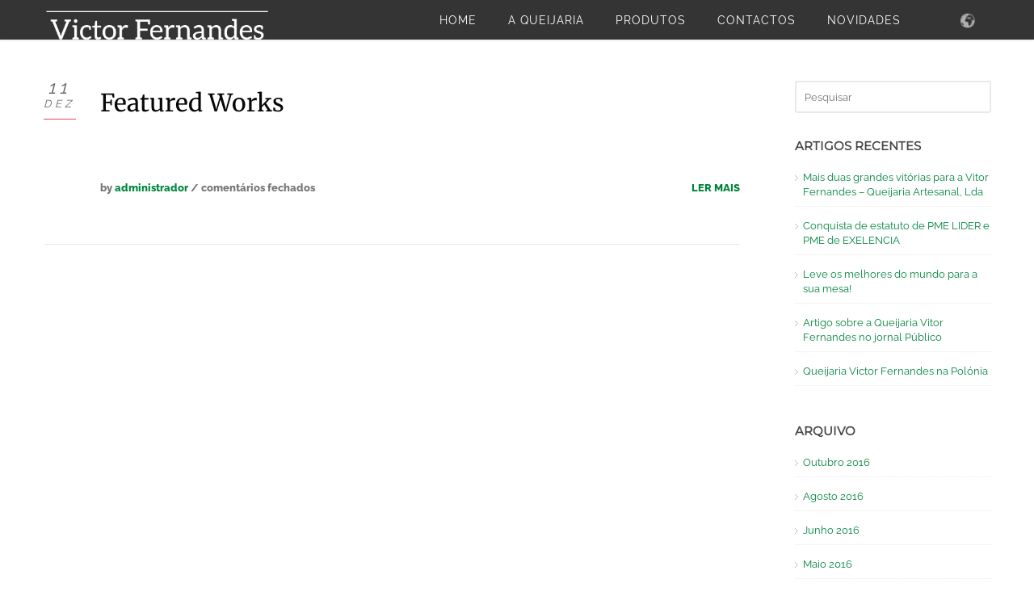

--- FILE ---
content_type: text/html; charset=UTF-8
request_url: https://www.victorfernandesqueijaria.com/home-1/featured-works/
body_size: 8701
content:
<!DOCTYPE html>
<html lang="pt-PT">
<head>
    <meta name="viewport" content="width=device-width, initial-scale=1">
    <link rel="icon" href="">
    <meta http-equiv="content-type" content="text/html; charset=utf-8" />
    <title> &raquo; Featured WorksVictor Fernandes Queijaria</title>
        <!--[if lt IE 9]>
        <script src="./js/html5shiv.js"></script>
        <script src="./js/respond.js"></script>
    <![endif]-->
    <meta name='robots' content='max-image-preview:large' />
<link rel='dns-prefetch' href='//www.victorfernandesqueijaria.com' />
<link rel='dns-prefetch' href='//fonts.googleapis.com' />
<link rel="alternate" type="application/rss+xml" title="Vítor Fernandes - Queijaria Artesanal &raquo; Feed" href="https://www.victorfernandesqueijaria.com/feed/" />
<script type="text/javascript">
window._wpemojiSettings = {"baseUrl":"https:\/\/s.w.org\/images\/core\/emoji\/14.0.0\/72x72\/","ext":".png","svgUrl":"https:\/\/s.w.org\/images\/core\/emoji\/14.0.0\/svg\/","svgExt":".svg","source":{"concatemoji":"https:\/\/www.victorfernandesqueijaria.com\/wp-includes\/js\/wp-emoji-release.min.js?ver=6.2.8"}};
/*! This file is auto-generated */
!function(e,a,t){var n,r,o,i=a.createElement("canvas"),p=i.getContext&&i.getContext("2d");function s(e,t){p.clearRect(0,0,i.width,i.height),p.fillText(e,0,0);e=i.toDataURL();return p.clearRect(0,0,i.width,i.height),p.fillText(t,0,0),e===i.toDataURL()}function c(e){var t=a.createElement("script");t.src=e,t.defer=t.type="text/javascript",a.getElementsByTagName("head")[0].appendChild(t)}for(o=Array("flag","emoji"),t.supports={everything:!0,everythingExceptFlag:!0},r=0;r<o.length;r++)t.supports[o[r]]=function(e){if(p&&p.fillText)switch(p.textBaseline="top",p.font="600 32px Arial",e){case"flag":return s("\ud83c\udff3\ufe0f\u200d\u26a7\ufe0f","\ud83c\udff3\ufe0f\u200b\u26a7\ufe0f")?!1:!s("\ud83c\uddfa\ud83c\uddf3","\ud83c\uddfa\u200b\ud83c\uddf3")&&!s("\ud83c\udff4\udb40\udc67\udb40\udc62\udb40\udc65\udb40\udc6e\udb40\udc67\udb40\udc7f","\ud83c\udff4\u200b\udb40\udc67\u200b\udb40\udc62\u200b\udb40\udc65\u200b\udb40\udc6e\u200b\udb40\udc67\u200b\udb40\udc7f");case"emoji":return!s("\ud83e\udef1\ud83c\udffb\u200d\ud83e\udef2\ud83c\udfff","\ud83e\udef1\ud83c\udffb\u200b\ud83e\udef2\ud83c\udfff")}return!1}(o[r]),t.supports.everything=t.supports.everything&&t.supports[o[r]],"flag"!==o[r]&&(t.supports.everythingExceptFlag=t.supports.everythingExceptFlag&&t.supports[o[r]]);t.supports.everythingExceptFlag=t.supports.everythingExceptFlag&&!t.supports.flag,t.DOMReady=!1,t.readyCallback=function(){t.DOMReady=!0},t.supports.everything||(n=function(){t.readyCallback()},a.addEventListener?(a.addEventListener("DOMContentLoaded",n,!1),e.addEventListener("load",n,!1)):(e.attachEvent("onload",n),a.attachEvent("onreadystatechange",function(){"complete"===a.readyState&&t.readyCallback()})),(e=t.source||{}).concatemoji?c(e.concatemoji):e.wpemoji&&e.twemoji&&(c(e.twemoji),c(e.wpemoji)))}(window,document,window._wpemojiSettings);
</script>
<style type="text/css">
img.wp-smiley,
img.emoji {
	display: inline !important;
	border: none !important;
	box-shadow: none !important;
	height: 1em !important;
	width: 1em !important;
	margin: 0 0.07em !important;
	vertical-align: -0.1em !important;
	background: none !important;
	padding: 0 !important;
}
</style>
	<link rel='stylesheet' id='wp-block-library-css' href='https://www.victorfernandesqueijaria.com/wp-includes/css/dist/block-library/style.min.css?ver=6.2.8' type='text/css' media='all' />
<link rel='stylesheet' id='classic-theme-styles-css' href='https://www.victorfernandesqueijaria.com/wp-includes/css/classic-themes.min.css?ver=6.2.8' type='text/css' media='all' />
<style id='global-styles-inline-css' type='text/css'>
body{--wp--preset--color--black: #000000;--wp--preset--color--cyan-bluish-gray: #abb8c3;--wp--preset--color--white: #ffffff;--wp--preset--color--pale-pink: #f78da7;--wp--preset--color--vivid-red: #cf2e2e;--wp--preset--color--luminous-vivid-orange: #ff6900;--wp--preset--color--luminous-vivid-amber: #fcb900;--wp--preset--color--light-green-cyan: #7bdcb5;--wp--preset--color--vivid-green-cyan: #00d084;--wp--preset--color--pale-cyan-blue: #8ed1fc;--wp--preset--color--vivid-cyan-blue: #0693e3;--wp--preset--color--vivid-purple: #9b51e0;--wp--preset--gradient--vivid-cyan-blue-to-vivid-purple: linear-gradient(135deg,rgba(6,147,227,1) 0%,rgb(155,81,224) 100%);--wp--preset--gradient--light-green-cyan-to-vivid-green-cyan: linear-gradient(135deg,rgb(122,220,180) 0%,rgb(0,208,130) 100%);--wp--preset--gradient--luminous-vivid-amber-to-luminous-vivid-orange: linear-gradient(135deg,rgba(252,185,0,1) 0%,rgba(255,105,0,1) 100%);--wp--preset--gradient--luminous-vivid-orange-to-vivid-red: linear-gradient(135deg,rgba(255,105,0,1) 0%,rgb(207,46,46) 100%);--wp--preset--gradient--very-light-gray-to-cyan-bluish-gray: linear-gradient(135deg,rgb(238,238,238) 0%,rgb(169,184,195) 100%);--wp--preset--gradient--cool-to-warm-spectrum: linear-gradient(135deg,rgb(74,234,220) 0%,rgb(151,120,209) 20%,rgb(207,42,186) 40%,rgb(238,44,130) 60%,rgb(251,105,98) 80%,rgb(254,248,76) 100%);--wp--preset--gradient--blush-light-purple: linear-gradient(135deg,rgb(255,206,236) 0%,rgb(152,150,240) 100%);--wp--preset--gradient--blush-bordeaux: linear-gradient(135deg,rgb(254,205,165) 0%,rgb(254,45,45) 50%,rgb(107,0,62) 100%);--wp--preset--gradient--luminous-dusk: linear-gradient(135deg,rgb(255,203,112) 0%,rgb(199,81,192) 50%,rgb(65,88,208) 100%);--wp--preset--gradient--pale-ocean: linear-gradient(135deg,rgb(255,245,203) 0%,rgb(182,227,212) 50%,rgb(51,167,181) 100%);--wp--preset--gradient--electric-grass: linear-gradient(135deg,rgb(202,248,128) 0%,rgb(113,206,126) 100%);--wp--preset--gradient--midnight: linear-gradient(135deg,rgb(2,3,129) 0%,rgb(40,116,252) 100%);--wp--preset--duotone--dark-grayscale: url('#wp-duotone-dark-grayscale');--wp--preset--duotone--grayscale: url('#wp-duotone-grayscale');--wp--preset--duotone--purple-yellow: url('#wp-duotone-purple-yellow');--wp--preset--duotone--blue-red: url('#wp-duotone-blue-red');--wp--preset--duotone--midnight: url('#wp-duotone-midnight');--wp--preset--duotone--magenta-yellow: url('#wp-duotone-magenta-yellow');--wp--preset--duotone--purple-green: url('#wp-duotone-purple-green');--wp--preset--duotone--blue-orange: url('#wp-duotone-blue-orange');--wp--preset--font-size--small: 13px;--wp--preset--font-size--medium: 20px;--wp--preset--font-size--large: 36px;--wp--preset--font-size--x-large: 42px;--wp--preset--spacing--20: 0.44rem;--wp--preset--spacing--30: 0.67rem;--wp--preset--spacing--40: 1rem;--wp--preset--spacing--50: 1.5rem;--wp--preset--spacing--60: 2.25rem;--wp--preset--spacing--70: 3.38rem;--wp--preset--spacing--80: 5.06rem;--wp--preset--shadow--natural: 6px 6px 9px rgba(0, 0, 0, 0.2);--wp--preset--shadow--deep: 12px 12px 50px rgba(0, 0, 0, 0.4);--wp--preset--shadow--sharp: 6px 6px 0px rgba(0, 0, 0, 0.2);--wp--preset--shadow--outlined: 6px 6px 0px -3px rgba(255, 255, 255, 1), 6px 6px rgba(0, 0, 0, 1);--wp--preset--shadow--crisp: 6px 6px 0px rgba(0, 0, 0, 1);}:where(.is-layout-flex){gap: 0.5em;}body .is-layout-flow > .alignleft{float: left;margin-inline-start: 0;margin-inline-end: 2em;}body .is-layout-flow > .alignright{float: right;margin-inline-start: 2em;margin-inline-end: 0;}body .is-layout-flow > .aligncenter{margin-left: auto !important;margin-right: auto !important;}body .is-layout-constrained > .alignleft{float: left;margin-inline-start: 0;margin-inline-end: 2em;}body .is-layout-constrained > .alignright{float: right;margin-inline-start: 2em;margin-inline-end: 0;}body .is-layout-constrained > .aligncenter{margin-left: auto !important;margin-right: auto !important;}body .is-layout-constrained > :where(:not(.alignleft):not(.alignright):not(.alignfull)){max-width: var(--wp--style--global--content-size);margin-left: auto !important;margin-right: auto !important;}body .is-layout-constrained > .alignwide{max-width: var(--wp--style--global--wide-size);}body .is-layout-flex{display: flex;}body .is-layout-flex{flex-wrap: wrap;align-items: center;}body .is-layout-flex > *{margin: 0;}:where(.wp-block-columns.is-layout-flex){gap: 2em;}.has-black-color{color: var(--wp--preset--color--black) !important;}.has-cyan-bluish-gray-color{color: var(--wp--preset--color--cyan-bluish-gray) !important;}.has-white-color{color: var(--wp--preset--color--white) !important;}.has-pale-pink-color{color: var(--wp--preset--color--pale-pink) !important;}.has-vivid-red-color{color: var(--wp--preset--color--vivid-red) !important;}.has-luminous-vivid-orange-color{color: var(--wp--preset--color--luminous-vivid-orange) !important;}.has-luminous-vivid-amber-color{color: var(--wp--preset--color--luminous-vivid-amber) !important;}.has-light-green-cyan-color{color: var(--wp--preset--color--light-green-cyan) !important;}.has-vivid-green-cyan-color{color: var(--wp--preset--color--vivid-green-cyan) !important;}.has-pale-cyan-blue-color{color: var(--wp--preset--color--pale-cyan-blue) !important;}.has-vivid-cyan-blue-color{color: var(--wp--preset--color--vivid-cyan-blue) !important;}.has-vivid-purple-color{color: var(--wp--preset--color--vivid-purple) !important;}.has-black-background-color{background-color: var(--wp--preset--color--black) !important;}.has-cyan-bluish-gray-background-color{background-color: var(--wp--preset--color--cyan-bluish-gray) !important;}.has-white-background-color{background-color: var(--wp--preset--color--white) !important;}.has-pale-pink-background-color{background-color: var(--wp--preset--color--pale-pink) !important;}.has-vivid-red-background-color{background-color: var(--wp--preset--color--vivid-red) !important;}.has-luminous-vivid-orange-background-color{background-color: var(--wp--preset--color--luminous-vivid-orange) !important;}.has-luminous-vivid-amber-background-color{background-color: var(--wp--preset--color--luminous-vivid-amber) !important;}.has-light-green-cyan-background-color{background-color: var(--wp--preset--color--light-green-cyan) !important;}.has-vivid-green-cyan-background-color{background-color: var(--wp--preset--color--vivid-green-cyan) !important;}.has-pale-cyan-blue-background-color{background-color: var(--wp--preset--color--pale-cyan-blue) !important;}.has-vivid-cyan-blue-background-color{background-color: var(--wp--preset--color--vivid-cyan-blue) !important;}.has-vivid-purple-background-color{background-color: var(--wp--preset--color--vivid-purple) !important;}.has-black-border-color{border-color: var(--wp--preset--color--black) !important;}.has-cyan-bluish-gray-border-color{border-color: var(--wp--preset--color--cyan-bluish-gray) !important;}.has-white-border-color{border-color: var(--wp--preset--color--white) !important;}.has-pale-pink-border-color{border-color: var(--wp--preset--color--pale-pink) !important;}.has-vivid-red-border-color{border-color: var(--wp--preset--color--vivid-red) !important;}.has-luminous-vivid-orange-border-color{border-color: var(--wp--preset--color--luminous-vivid-orange) !important;}.has-luminous-vivid-amber-border-color{border-color: var(--wp--preset--color--luminous-vivid-amber) !important;}.has-light-green-cyan-border-color{border-color: var(--wp--preset--color--light-green-cyan) !important;}.has-vivid-green-cyan-border-color{border-color: var(--wp--preset--color--vivid-green-cyan) !important;}.has-pale-cyan-blue-border-color{border-color: var(--wp--preset--color--pale-cyan-blue) !important;}.has-vivid-cyan-blue-border-color{border-color: var(--wp--preset--color--vivid-cyan-blue) !important;}.has-vivid-purple-border-color{border-color: var(--wp--preset--color--vivid-purple) !important;}.has-vivid-cyan-blue-to-vivid-purple-gradient-background{background: var(--wp--preset--gradient--vivid-cyan-blue-to-vivid-purple) !important;}.has-light-green-cyan-to-vivid-green-cyan-gradient-background{background: var(--wp--preset--gradient--light-green-cyan-to-vivid-green-cyan) !important;}.has-luminous-vivid-amber-to-luminous-vivid-orange-gradient-background{background: var(--wp--preset--gradient--luminous-vivid-amber-to-luminous-vivid-orange) !important;}.has-luminous-vivid-orange-to-vivid-red-gradient-background{background: var(--wp--preset--gradient--luminous-vivid-orange-to-vivid-red) !important;}.has-very-light-gray-to-cyan-bluish-gray-gradient-background{background: var(--wp--preset--gradient--very-light-gray-to-cyan-bluish-gray) !important;}.has-cool-to-warm-spectrum-gradient-background{background: var(--wp--preset--gradient--cool-to-warm-spectrum) !important;}.has-blush-light-purple-gradient-background{background: var(--wp--preset--gradient--blush-light-purple) !important;}.has-blush-bordeaux-gradient-background{background: var(--wp--preset--gradient--blush-bordeaux) !important;}.has-luminous-dusk-gradient-background{background: var(--wp--preset--gradient--luminous-dusk) !important;}.has-pale-ocean-gradient-background{background: var(--wp--preset--gradient--pale-ocean) !important;}.has-electric-grass-gradient-background{background: var(--wp--preset--gradient--electric-grass) !important;}.has-midnight-gradient-background{background: var(--wp--preset--gradient--midnight) !important;}.has-small-font-size{font-size: var(--wp--preset--font-size--small) !important;}.has-medium-font-size{font-size: var(--wp--preset--font-size--medium) !important;}.has-large-font-size{font-size: var(--wp--preset--font-size--large) !important;}.has-x-large-font-size{font-size: var(--wp--preset--font-size--x-large) !important;}
.wp-block-navigation a:where(:not(.wp-element-button)){color: inherit;}
:where(.wp-block-columns.is-layout-flex){gap: 2em;}
.wp-block-pullquote{font-size: 1.5em;line-height: 1.6;}
</style>
<style type="text/css">@font-face {font-family:Lato;font-style:normal;font-weight:300;src:url(/cf-fonts/s/lato/5.0.18/latin/300/normal.woff2);unicode-range:U+0000-00FF,U+0131,U+0152-0153,U+02BB-02BC,U+02C6,U+02DA,U+02DC,U+0304,U+0308,U+0329,U+2000-206F,U+2074,U+20AC,U+2122,U+2191,U+2193,U+2212,U+2215,U+FEFF,U+FFFD;font-display:swap;}@font-face {font-family:Lato;font-style:normal;font-weight:300;src:url(/cf-fonts/s/lato/5.0.18/latin-ext/300/normal.woff2);unicode-range:U+0100-02AF,U+0304,U+0308,U+0329,U+1E00-1E9F,U+1EF2-1EFF,U+2020,U+20A0-20AB,U+20AD-20CF,U+2113,U+2C60-2C7F,U+A720-A7FF;font-display:swap;}@font-face {font-family:Lato;font-style:normal;font-weight:400;src:url(/cf-fonts/s/lato/5.0.18/latin/400/normal.woff2);unicode-range:U+0000-00FF,U+0131,U+0152-0153,U+02BB-02BC,U+02C6,U+02DA,U+02DC,U+0304,U+0308,U+0329,U+2000-206F,U+2074,U+20AC,U+2122,U+2191,U+2193,U+2212,U+2215,U+FEFF,U+FFFD;font-display:swap;}@font-face {font-family:Lato;font-style:normal;font-weight:400;src:url(/cf-fonts/s/lato/5.0.18/latin-ext/400/normal.woff2);unicode-range:U+0100-02AF,U+0304,U+0308,U+0329,U+1E00-1E9F,U+1EF2-1EFF,U+2020,U+20A0-20AB,U+20AD-20CF,U+2113,U+2C60-2C7F,U+A720-A7FF;font-display:swap;}@font-face {font-family:Lato;font-style:normal;font-weight:700;src:url(/cf-fonts/s/lato/5.0.18/latin/700/normal.woff2);unicode-range:U+0000-00FF,U+0131,U+0152-0153,U+02BB-02BC,U+02C6,U+02DA,U+02DC,U+0304,U+0308,U+0329,U+2000-206F,U+2074,U+20AC,U+2122,U+2191,U+2193,U+2212,U+2215,U+FEFF,U+FFFD;font-display:swap;}@font-face {font-family:Lato;font-style:normal;font-weight:700;src:url(/cf-fonts/s/lato/5.0.18/latin-ext/700/normal.woff2);unicode-range:U+0100-02AF,U+0304,U+0308,U+0329,U+1E00-1E9F,U+1EF2-1EFF,U+2020,U+20A0-20AB,U+20AD-20CF,U+2113,U+2C60-2C7F,U+A720-A7FF;font-display:swap;}@font-face {font-family:Merriweather;font-style:normal;font-weight:400;src:url(/cf-fonts/s/merriweather/5.0.11/cyrillic-ext/400/normal.woff2);unicode-range:U+0460-052F,U+1C80-1C88,U+20B4,U+2DE0-2DFF,U+A640-A69F,U+FE2E-FE2F;font-display:swap;}@font-face {font-family:Merriweather;font-style:normal;font-weight:400;src:url(/cf-fonts/s/merriweather/5.0.11/latin/400/normal.woff2);unicode-range:U+0000-00FF,U+0131,U+0152-0153,U+02BB-02BC,U+02C6,U+02DA,U+02DC,U+0304,U+0308,U+0329,U+2000-206F,U+2074,U+20AC,U+2122,U+2191,U+2193,U+2212,U+2215,U+FEFF,U+FFFD;font-display:swap;}@font-face {font-family:Merriweather;font-style:normal;font-weight:400;src:url(/cf-fonts/s/merriweather/5.0.11/latin-ext/400/normal.woff2);unicode-range:U+0100-02AF,U+0304,U+0308,U+0329,U+1E00-1E9F,U+1EF2-1EFF,U+2020,U+20A0-20AB,U+20AD-20CF,U+2113,U+2C60-2C7F,U+A720-A7FF;font-display:swap;}@font-face {font-family:Merriweather;font-style:normal;font-weight:400;src:url(/cf-fonts/s/merriweather/5.0.11/cyrillic/400/normal.woff2);unicode-range:U+0301,U+0400-045F,U+0490-0491,U+04B0-04B1,U+2116;font-display:swap;}@font-face {font-family:Merriweather;font-style:normal;font-weight:400;src:url(/cf-fonts/s/merriweather/5.0.11/vietnamese/400/normal.woff2);unicode-range:U+0102-0103,U+0110-0111,U+0128-0129,U+0168-0169,U+01A0-01A1,U+01AF-01B0,U+0300-0301,U+0303-0304,U+0308-0309,U+0323,U+0329,U+1EA0-1EF9,U+20AB;font-display:swap;}@font-face {font-family:Merriweather;font-style:normal;font-weight:300;src:url(/cf-fonts/s/merriweather/5.0.11/cyrillic/300/normal.woff2);unicode-range:U+0301,U+0400-045F,U+0490-0491,U+04B0-04B1,U+2116;font-display:swap;}@font-face {font-family:Merriweather;font-style:normal;font-weight:300;src:url(/cf-fonts/s/merriweather/5.0.11/vietnamese/300/normal.woff2);unicode-range:U+0102-0103,U+0110-0111,U+0128-0129,U+0168-0169,U+01A0-01A1,U+01AF-01B0,U+0300-0301,U+0303-0304,U+0308-0309,U+0323,U+0329,U+1EA0-1EF9,U+20AB;font-display:swap;}@font-face {font-family:Merriweather;font-style:normal;font-weight:300;src:url(/cf-fonts/s/merriweather/5.0.11/latin-ext/300/normal.woff2);unicode-range:U+0100-02AF,U+0304,U+0308,U+0329,U+1E00-1E9F,U+1EF2-1EFF,U+2020,U+20A0-20AB,U+20AD-20CF,U+2113,U+2C60-2C7F,U+A720-A7FF;font-display:swap;}@font-face {font-family:Merriweather;font-style:normal;font-weight:300;src:url(/cf-fonts/s/merriweather/5.0.11/cyrillic-ext/300/normal.woff2);unicode-range:U+0460-052F,U+1C80-1C88,U+20B4,U+2DE0-2DFF,U+A640-A69F,U+FE2E-FE2F;font-display:swap;}@font-face {font-family:Merriweather;font-style:normal;font-weight:300;src:url(/cf-fonts/s/merriweather/5.0.11/latin/300/normal.woff2);unicode-range:U+0000-00FF,U+0131,U+0152-0153,U+02BB-02BC,U+02C6,U+02DA,U+02DC,U+0304,U+0308,U+0329,U+2000-206F,U+2074,U+20AC,U+2122,U+2191,U+2193,U+2212,U+2215,U+FEFF,U+FFFD;font-display:swap;}@font-face {font-family:Raleway;font-style:normal;font-weight:800;src:url(/cf-fonts/s/raleway/5.0.16/cyrillic/800/normal.woff2);unicode-range:U+0301,U+0400-045F,U+0490-0491,U+04B0-04B1,U+2116;font-display:swap;}@font-face {font-family:Raleway;font-style:normal;font-weight:800;src:url(/cf-fonts/s/raleway/5.0.16/latin-ext/800/normal.woff2);unicode-range:U+0100-02AF,U+0304,U+0308,U+0329,U+1E00-1E9F,U+1EF2-1EFF,U+2020,U+20A0-20AB,U+20AD-20CF,U+2113,U+2C60-2C7F,U+A720-A7FF;font-display:swap;}@font-face {font-family:Raleway;font-style:normal;font-weight:800;src:url(/cf-fonts/s/raleway/5.0.16/vietnamese/800/normal.woff2);unicode-range:U+0102-0103,U+0110-0111,U+0128-0129,U+0168-0169,U+01A0-01A1,U+01AF-01B0,U+0300-0301,U+0303-0304,U+0308-0309,U+0323,U+0329,U+1EA0-1EF9,U+20AB;font-display:swap;}@font-face {font-family:Raleway;font-style:normal;font-weight:800;src:url(/cf-fonts/s/raleway/5.0.16/latin/800/normal.woff2);unicode-range:U+0000-00FF,U+0131,U+0152-0153,U+02BB-02BC,U+02C6,U+02DA,U+02DC,U+0304,U+0308,U+0329,U+2000-206F,U+2074,U+20AC,U+2122,U+2191,U+2193,U+2212,U+2215,U+FEFF,U+FFFD;font-display:swap;}@font-face {font-family:Raleway;font-style:normal;font-weight:800;src:url(/cf-fonts/s/raleway/5.0.16/cyrillic-ext/800/normal.woff2);unicode-range:U+0460-052F,U+1C80-1C88,U+20B4,U+2DE0-2DFF,U+A640-A69F,U+FE2E-FE2F;font-display:swap;}@font-face {font-family:Raleway;font-style:normal;font-weight:600;src:url(/cf-fonts/s/raleway/5.0.16/vietnamese/600/normal.woff2);unicode-range:U+0102-0103,U+0110-0111,U+0128-0129,U+0168-0169,U+01A0-01A1,U+01AF-01B0,U+0300-0301,U+0303-0304,U+0308-0309,U+0323,U+0329,U+1EA0-1EF9,U+20AB;font-display:swap;}@font-face {font-family:Raleway;font-style:normal;font-weight:600;src:url(/cf-fonts/s/raleway/5.0.16/cyrillic-ext/600/normal.woff2);unicode-range:U+0460-052F,U+1C80-1C88,U+20B4,U+2DE0-2DFF,U+A640-A69F,U+FE2E-FE2F;font-display:swap;}@font-face {font-family:Raleway;font-style:normal;font-weight:600;src:url(/cf-fonts/s/raleway/5.0.16/latin-ext/600/normal.woff2);unicode-range:U+0100-02AF,U+0304,U+0308,U+0329,U+1E00-1E9F,U+1EF2-1EFF,U+2020,U+20A0-20AB,U+20AD-20CF,U+2113,U+2C60-2C7F,U+A720-A7FF;font-display:swap;}@font-face {font-family:Raleway;font-style:normal;font-weight:600;src:url(/cf-fonts/s/raleway/5.0.16/latin/600/normal.woff2);unicode-range:U+0000-00FF,U+0131,U+0152-0153,U+02BB-02BC,U+02C6,U+02DA,U+02DC,U+0304,U+0308,U+0329,U+2000-206F,U+2074,U+20AC,U+2122,U+2191,U+2193,U+2212,U+2215,U+FEFF,U+FFFD;font-display:swap;}@font-face {font-family:Raleway;font-style:normal;font-weight:600;src:url(/cf-fonts/s/raleway/5.0.16/cyrillic/600/normal.woff2);unicode-range:U+0301,U+0400-045F,U+0490-0491,U+04B0-04B1,U+2116;font-display:swap;}@font-face {font-family:Raleway;font-style:normal;font-weight:500;src:url(/cf-fonts/s/raleway/5.0.16/cyrillic/500/normal.woff2);unicode-range:U+0301,U+0400-045F,U+0490-0491,U+04B0-04B1,U+2116;font-display:swap;}@font-face {font-family:Raleway;font-style:normal;font-weight:500;src:url(/cf-fonts/s/raleway/5.0.16/cyrillic-ext/500/normal.woff2);unicode-range:U+0460-052F,U+1C80-1C88,U+20B4,U+2DE0-2DFF,U+A640-A69F,U+FE2E-FE2F;font-display:swap;}@font-face {font-family:Raleway;font-style:normal;font-weight:500;src:url(/cf-fonts/s/raleway/5.0.16/latin/500/normal.woff2);unicode-range:U+0000-00FF,U+0131,U+0152-0153,U+02BB-02BC,U+02C6,U+02DA,U+02DC,U+0304,U+0308,U+0329,U+2000-206F,U+2074,U+20AC,U+2122,U+2191,U+2193,U+2212,U+2215,U+FEFF,U+FFFD;font-display:swap;}@font-face {font-family:Raleway;font-style:normal;font-weight:500;src:url(/cf-fonts/s/raleway/5.0.16/latin-ext/500/normal.woff2);unicode-range:U+0100-02AF,U+0304,U+0308,U+0329,U+1E00-1E9F,U+1EF2-1EFF,U+2020,U+20A0-20AB,U+20AD-20CF,U+2113,U+2C60-2C7F,U+A720-A7FF;font-display:swap;}@font-face {font-family:Raleway;font-style:normal;font-weight:500;src:url(/cf-fonts/s/raleway/5.0.16/vietnamese/500/normal.woff2);unicode-range:U+0102-0103,U+0110-0111,U+0128-0129,U+0168-0169,U+01A0-01A1,U+01AF-01B0,U+0300-0301,U+0303-0304,U+0308-0309,U+0323,U+0329,U+1EA0-1EF9,U+20AB;font-display:swap;}@font-face {font-family:Raleway;font-style:normal;font-weight:400;src:url(/cf-fonts/s/raleway/5.0.16/cyrillic/400/normal.woff2);unicode-range:U+0301,U+0400-045F,U+0490-0491,U+04B0-04B1,U+2116;font-display:swap;}@font-face {font-family:Raleway;font-style:normal;font-weight:400;src:url(/cf-fonts/s/raleway/5.0.16/latin/400/normal.woff2);unicode-range:U+0000-00FF,U+0131,U+0152-0153,U+02BB-02BC,U+02C6,U+02DA,U+02DC,U+0304,U+0308,U+0329,U+2000-206F,U+2074,U+20AC,U+2122,U+2191,U+2193,U+2212,U+2215,U+FEFF,U+FFFD;font-display:swap;}@font-face {font-family:Raleway;font-style:normal;font-weight:400;src:url(/cf-fonts/s/raleway/5.0.16/latin-ext/400/normal.woff2);unicode-range:U+0100-02AF,U+0304,U+0308,U+0329,U+1E00-1E9F,U+1EF2-1EFF,U+2020,U+20A0-20AB,U+20AD-20CF,U+2113,U+2C60-2C7F,U+A720-A7FF;font-display:swap;}@font-face {font-family:Raleway;font-style:normal;font-weight:400;src:url(/cf-fonts/s/raleway/5.0.16/vietnamese/400/normal.woff2);unicode-range:U+0102-0103,U+0110-0111,U+0128-0129,U+0168-0169,U+01A0-01A1,U+01AF-01B0,U+0300-0301,U+0303-0304,U+0308-0309,U+0323,U+0329,U+1EA0-1EF9,U+20AB;font-display:swap;}@font-face {font-family:Raleway;font-style:normal;font-weight:400;src:url(/cf-fonts/s/raleway/5.0.16/cyrillic-ext/400/normal.woff2);unicode-range:U+0460-052F,U+1C80-1C88,U+20B4,U+2DE0-2DFF,U+A640-A69F,U+FE2E-FE2F;font-display:swap;}@font-face {font-family:Raleway;font-style:normal;font-weight:300;src:url(/cf-fonts/s/raleway/5.0.16/cyrillic/300/normal.woff2);unicode-range:U+0301,U+0400-045F,U+0490-0491,U+04B0-04B1,U+2116;font-display:swap;}@font-face {font-family:Raleway;font-style:normal;font-weight:300;src:url(/cf-fonts/s/raleway/5.0.16/cyrillic-ext/300/normal.woff2);unicode-range:U+0460-052F,U+1C80-1C88,U+20B4,U+2DE0-2DFF,U+A640-A69F,U+FE2E-FE2F;font-display:swap;}@font-face {font-family:Raleway;font-style:normal;font-weight:300;src:url(/cf-fonts/s/raleway/5.0.16/latin/300/normal.woff2);unicode-range:U+0000-00FF,U+0131,U+0152-0153,U+02BB-02BC,U+02C6,U+02DA,U+02DC,U+0304,U+0308,U+0329,U+2000-206F,U+2074,U+20AC,U+2122,U+2191,U+2193,U+2212,U+2215,U+FEFF,U+FFFD;font-display:swap;}@font-face {font-family:Raleway;font-style:normal;font-weight:300;src:url(/cf-fonts/s/raleway/5.0.16/vietnamese/300/normal.woff2);unicode-range:U+0102-0103,U+0110-0111,U+0128-0129,U+0168-0169,U+01A0-01A1,U+01AF-01B0,U+0300-0301,U+0303-0304,U+0308-0309,U+0323,U+0329,U+1EA0-1EF9,U+20AB;font-display:swap;}@font-face {font-family:Raleway;font-style:normal;font-weight:300;src:url(/cf-fonts/s/raleway/5.0.16/latin-ext/300/normal.woff2);unicode-range:U+0100-02AF,U+0304,U+0308,U+0329,U+1E00-1E9F,U+1EF2-1EFF,U+2020,U+20A0-20AB,U+20AD-20CF,U+2113,U+2C60-2C7F,U+A720-A7FF;font-display:swap;}@font-face {font-family:Libre Baskerville;font-style:normal;font-weight:400;src:url(/cf-fonts/s/libre-baskerville/5.0.11/latin-ext/400/normal.woff2);unicode-range:U+0100-02AF,U+0304,U+0308,U+0329,U+1E00-1E9F,U+1EF2-1EFF,U+2020,U+20A0-20AB,U+20AD-20CF,U+2113,U+2C60-2C7F,U+A720-A7FF;font-display:swap;}@font-face {font-family:Libre Baskerville;font-style:normal;font-weight:400;src:url(/cf-fonts/s/libre-baskerville/5.0.11/latin/400/normal.woff2);unicode-range:U+0000-00FF,U+0131,U+0152-0153,U+02BB-02BC,U+02C6,U+02DA,U+02DC,U+0304,U+0308,U+0329,U+2000-206F,U+2074,U+20AC,U+2122,U+2191,U+2193,U+2212,U+2215,U+FEFF,U+FFFD;font-display:swap;}@font-face {font-family:Libre Baskerville;font-style:italic;font-weight:400;src:url(/cf-fonts/s/libre-baskerville/5.0.11/latin/400/italic.woff2);unicode-range:U+0000-00FF,U+0131,U+0152-0153,U+02BB-02BC,U+02C6,U+02DA,U+02DC,U+0304,U+0308,U+0329,U+2000-206F,U+2074,U+20AC,U+2122,U+2191,U+2193,U+2212,U+2215,U+FEFF,U+FFFD;font-display:swap;}@font-face {font-family:Libre Baskerville;font-style:italic;font-weight:400;src:url(/cf-fonts/s/libre-baskerville/5.0.11/latin-ext/400/italic.woff2);unicode-range:U+0100-02AF,U+0304,U+0308,U+0329,U+1E00-1E9F,U+1EF2-1EFF,U+2020,U+20A0-20AB,U+20AD-20CF,U+2113,U+2C60-2C7F,U+A720-A7FF;font-display:swap;}@font-face {font-family:Montserrat;font-style:normal;font-weight:400;src:url(/cf-fonts/s/montserrat/5.0.16/cyrillic-ext/400/normal.woff2);unicode-range:U+0460-052F,U+1C80-1C88,U+20B4,U+2DE0-2DFF,U+A640-A69F,U+FE2E-FE2F;font-display:swap;}@font-face {font-family:Montserrat;font-style:normal;font-weight:400;src:url(/cf-fonts/s/montserrat/5.0.16/latin-ext/400/normal.woff2);unicode-range:U+0100-02AF,U+0304,U+0308,U+0329,U+1E00-1E9F,U+1EF2-1EFF,U+2020,U+20A0-20AB,U+20AD-20CF,U+2113,U+2C60-2C7F,U+A720-A7FF;font-display:swap;}@font-face {font-family:Montserrat;font-style:normal;font-weight:400;src:url(/cf-fonts/s/montserrat/5.0.16/vietnamese/400/normal.woff2);unicode-range:U+0102-0103,U+0110-0111,U+0128-0129,U+0168-0169,U+01A0-01A1,U+01AF-01B0,U+0300-0301,U+0303-0304,U+0308-0309,U+0323,U+0329,U+1EA0-1EF9,U+20AB;font-display:swap;}@font-face {font-family:Montserrat;font-style:normal;font-weight:400;src:url(/cf-fonts/s/montserrat/5.0.16/cyrillic/400/normal.woff2);unicode-range:U+0301,U+0400-045F,U+0490-0491,U+04B0-04B1,U+2116;font-display:swap;}@font-face {font-family:Montserrat;font-style:normal;font-weight:400;src:url(/cf-fonts/s/montserrat/5.0.16/latin/400/normal.woff2);unicode-range:U+0000-00FF,U+0131,U+0152-0153,U+02BB-02BC,U+02C6,U+02DA,U+02DC,U+0304,U+0308,U+0329,U+2000-206F,U+2074,U+20AC,U+2122,U+2191,U+2193,U+2212,U+2215,U+FEFF,U+FFFD;font-display:swap;}@font-face {font-family:Roboto;font-style:normal;font-weight:300;src:url(/cf-fonts/s/roboto/5.0.11/cyrillic-ext/300/normal.woff2);unicode-range:U+0460-052F,U+1C80-1C88,U+20B4,U+2DE0-2DFF,U+A640-A69F,U+FE2E-FE2F;font-display:swap;}@font-face {font-family:Roboto;font-style:normal;font-weight:300;src:url(/cf-fonts/s/roboto/5.0.11/greek-ext/300/normal.woff2);unicode-range:U+1F00-1FFF;font-display:swap;}@font-face {font-family:Roboto;font-style:normal;font-weight:300;src:url(/cf-fonts/s/roboto/5.0.11/latin-ext/300/normal.woff2);unicode-range:U+0100-02AF,U+0304,U+0308,U+0329,U+1E00-1E9F,U+1EF2-1EFF,U+2020,U+20A0-20AB,U+20AD-20CF,U+2113,U+2C60-2C7F,U+A720-A7FF;font-display:swap;}@font-face {font-family:Roboto;font-style:normal;font-weight:300;src:url(/cf-fonts/s/roboto/5.0.11/latin/300/normal.woff2);unicode-range:U+0000-00FF,U+0131,U+0152-0153,U+02BB-02BC,U+02C6,U+02DA,U+02DC,U+0304,U+0308,U+0329,U+2000-206F,U+2074,U+20AC,U+2122,U+2191,U+2193,U+2212,U+2215,U+FEFF,U+FFFD;font-display:swap;}@font-face {font-family:Roboto;font-style:normal;font-weight:300;src:url(/cf-fonts/s/roboto/5.0.11/cyrillic/300/normal.woff2);unicode-range:U+0301,U+0400-045F,U+0490-0491,U+04B0-04B1,U+2116;font-display:swap;}@font-face {font-family:Roboto;font-style:normal;font-weight:300;src:url(/cf-fonts/s/roboto/5.0.11/greek/300/normal.woff2);unicode-range:U+0370-03FF;font-display:swap;}@font-face {font-family:Roboto;font-style:normal;font-weight:300;src:url(/cf-fonts/s/roboto/5.0.11/vietnamese/300/normal.woff2);unicode-range:U+0102-0103,U+0110-0111,U+0128-0129,U+0168-0169,U+01A0-01A1,U+01AF-01B0,U+0300-0301,U+0303-0304,U+0308-0309,U+0323,U+0329,U+1EA0-1EF9,U+20AB;font-display:swap;}@font-face {font-family:Open Sans;font-style:normal;font-weight:300;src:url(/cf-fonts/s/open-sans/5.0.20/cyrillic-ext/300/normal.woff2);unicode-range:U+0460-052F,U+1C80-1C88,U+20B4,U+2DE0-2DFF,U+A640-A69F,U+FE2E-FE2F;font-display:swap;}@font-face {font-family:Open Sans;font-style:normal;font-weight:300;src:url(/cf-fonts/s/open-sans/5.0.20/cyrillic/300/normal.woff2);unicode-range:U+0301,U+0400-045F,U+0490-0491,U+04B0-04B1,U+2116;font-display:swap;}@font-face {font-family:Open Sans;font-style:normal;font-weight:300;src:url(/cf-fonts/s/open-sans/5.0.20/latin/300/normal.woff2);unicode-range:U+0000-00FF,U+0131,U+0152-0153,U+02BB-02BC,U+02C6,U+02DA,U+02DC,U+0304,U+0308,U+0329,U+2000-206F,U+2074,U+20AC,U+2122,U+2191,U+2193,U+2212,U+2215,U+FEFF,U+FFFD;font-display:swap;}@font-face {font-family:Open Sans;font-style:normal;font-weight:300;src:url(/cf-fonts/s/open-sans/5.0.20/vietnamese/300/normal.woff2);unicode-range:U+0102-0103,U+0110-0111,U+0128-0129,U+0168-0169,U+01A0-01A1,U+01AF-01B0,U+0300-0301,U+0303-0304,U+0308-0309,U+0323,U+0329,U+1EA0-1EF9,U+20AB;font-display:swap;}@font-face {font-family:Open Sans;font-style:normal;font-weight:300;src:url(/cf-fonts/s/open-sans/5.0.20/latin-ext/300/normal.woff2);unicode-range:U+0100-02AF,U+0304,U+0308,U+0329,U+1E00-1E9F,U+1EF2-1EFF,U+2020,U+20A0-20AB,U+20AD-20CF,U+2113,U+2C60-2C7F,U+A720-A7FF;font-display:swap;}@font-face {font-family:Open Sans;font-style:normal;font-weight:300;src:url(/cf-fonts/s/open-sans/5.0.20/hebrew/300/normal.woff2);unicode-range:U+0590-05FF,U+200C-2010,U+20AA,U+25CC,U+FB1D-FB4F;font-display:swap;}@font-face {font-family:Open Sans;font-style:normal;font-weight:300;src:url(/cf-fonts/s/open-sans/5.0.20/greek-ext/300/normal.woff2);unicode-range:U+1F00-1FFF;font-display:swap;}@font-face {font-family:Open Sans;font-style:normal;font-weight:300;src:url(/cf-fonts/s/open-sans/5.0.20/greek/300/normal.woff2);unicode-range:U+0370-03FF;font-display:swap;}</style>
<link rel='stylesheet' id='bootstrap-css' href='https://www.victorfernandesqueijaria.com/wp-content/themes/vfq/css/bootstrap.min.css?ver=6.2.8' type='text/css' media='all' />
<link rel='stylesheet' id='font-awesome-css' href='https://www.victorfernandesqueijaria.com/wp-content/plugins/js_composer/assets/lib/bower/font-awesome/css/font-awesome.min.css?ver=4.11.2' type='text/css' media='all' />
<link rel='stylesheet' id='isotope-css' href='https://www.victorfernandesqueijaria.com/wp-content/themes/vfq/css/isotope.css?ver=6.2.8' type='text/css' media='all' />
<link rel='stylesheet' id='epic-css' href='https://www.victorfernandesqueijaria.com/wp-content/themes/vfq/css/epic.css?ver=6.2.8' type='text/css' media='all' />
<link rel='stylesheet' id='carousel-css' href='https://www.victorfernandesqueijaria.com/wp-content/themes/vfq/js/owl-carousel/owl.carousel.css?ver=6.2.8' type='text/css' media='all' />
<link rel='stylesheet' id='carousel-theme-css' href='https://www.victorfernandesqueijaria.com/wp-content/themes/vfq/js/owl-carousel/owl.theme.css?ver=6.2.8' type='text/css' media='all' />
<link rel='stylesheet' id='carousel-transitions-css' href='https://www.victorfernandesqueijaria.com/wp-content/themes/vfq/js/owl-carousel/owl.transitions.css?ver=6.2.8' type='text/css' media='all' />
<link rel='stylesheet' id='YTPlayer-css' href='https://www.victorfernandesqueijaria.com/wp-content/themes/vfq/css/YTPlayer.css?ver=6.2.8' type='text/css' media='all' />
<link rel='stylesheet' id='theme-style-css' href='https://www.victorfernandesqueijaria.com/wp-content/themes/vfq/style.css?ver=6.2.8' type='text/css' media='all' />
<link rel='stylesheet' id='green-css' href='https://www.victorfernandesqueijaria.com/wp-content/themes/vfq/css/colors/green.css?ver=6.2.8' type='text/css' media='all' />
<link rel='stylesheet' id='fancybox-css' href='https://www.victorfernandesqueijaria.com/wp-content/plugins/easy-fancybox/fancybox/1.5.4/jquery.fancybox.min.css?ver=6.2.8' type='text/css' media='screen' />
<link rel='stylesheet' id='js_composer_front-css' href='https://www.victorfernandesqueijaria.com/wp-content/plugins/js_composer/assets/css/js_composer.min.css?ver=4.11.2' type='text/css' media='all' />
<script type='text/javascript' src='https://www.victorfernandesqueijaria.com/wp-includes/js/jquery/jquery.min.js?ver=3.6.4' id='jquery-core-js'></script>
<script type='text/javascript' src='https://www.victorfernandesqueijaria.com/wp-includes/js/jquery/jquery-migrate.min.js?ver=3.4.0' id='jquery-migrate-js'></script>
<link rel="https://api.w.org/" href="https://www.victorfernandesqueijaria.com/wp-json/" /><link rel="alternate" type="application/json" href="https://www.victorfernandesqueijaria.com/wp-json/wp/v2/pages/205" /><link rel="EditURI" type="application/rsd+xml" title="RSD" href="https://www.victorfernandesqueijaria.com/xmlrpc.php?rsd" />
<link rel="wlwmanifest" type="application/wlwmanifest+xml" href="https://www.victorfernandesqueijaria.com/wp-includes/wlwmanifest.xml" />
<meta name="generator" content="WordPress 6.2.8" />
<link rel="canonical" href="https://www.victorfernandesqueijaria.com/home-1/featured-works/" />
<link rel='shortlink' href='https://www.victorfernandesqueijaria.com/?p=205' />
<link rel="alternate" type="application/json+oembed" href="https://www.victorfernandesqueijaria.com/wp-json/oembed/1.0/embed?url=https%3A%2F%2Fwww.victorfernandesqueijaria.com%2Fhome-1%2Ffeatured-works%2F" />
<link rel="alternate" type="text/xml+oembed" href="https://www.victorfernandesqueijaria.com/wp-json/oembed/1.0/embed?url=https%3A%2F%2Fwww.victorfernandesqueijaria.com%2Fhome-1%2Ffeatured-works%2F&#038;format=xml" />
<link rel="alternate" hreflang="en" href="/en/home-1/featured-works/"/><link rel="alternate" hreflang="fr" href="/fr/home-1/featured-works/"/><link rel="alternate" hreflang="de" href="/de/home-1/featured-works/"/><script type="text/javascript" src="//www.victorfernandesqueijaria.com/?wordfence_syncAttackData=1768721168.9518" async></script><meta name="generator" content="Powered by Visual Composer - drag and drop page builder for WordPress."/>
<!--[if lte IE 9]><link rel="stylesheet" type="text/css" href="https://www.victorfernandesqueijaria.com/wp-content/plugins/js_composer/assets/css/vc_lte_ie9.min.css" media="screen"><![endif]--><!--[if IE  8]><link rel="stylesheet" type="text/css" href="https://www.victorfernandesqueijaria.com/wp-content/plugins/js_composer/assets/css/vc-ie8.min.css" media="screen"><![endif]-->		<style type="text/css" id="wp-custom-css">
			.jt_row{opacity: 1 !important}
.ip-header{display: none}
#da-thumbs{display: flex; min-height: 200px;}
.vc_single_image-img  {background-color: white; padding: 10px;}		</style>
		<noscript><style type="text/css"> .wpb_animate_when_almost_visible { opacity: 1; }</style></noscript></head>
<body class="page-template-default page page-id-205 page-child parent-pageid-196 darker wpb-js-composer js-comp-ver-4.11.2 vc_responsive">
    <div id="ip-container" class="single ip-container">
        <header class="ip-header ">
            <div class="ip-logo">
                <img src="https://www.victorfernandesqueijaria.com/wp-content/uploads/2016/02/QueijosAzeitao_logo-verde.png" alt=""/>
            </div>
            <div class="ip-loader">
                <svg class="ip-inner" width="60px" height="60px" viewBox="0 0 80 80">
                    <path class="ip-loader-circlebg" d="M40,10C57.351,10,71,23.649,71,40.5S57.351,71,40.5,71 S10,57.351,10,40.5S23.649,10,40.5,10z"/>
                    <path id="ip-loader-circle" class="ip-loader-circle" d="M40,10C57.351,10,71,23.649,71,40.5S57.351,71,40.5,71 S10,57.351,10,40.5S23.649,10,40.5,10z"/>
                </svg>
            </div>
        </header>
        <header id="header" class="fixed overflow">
            <div class="jt_row container">
                <div class="navbar-header page-scroll">
                    <button type="button" class="navbar-toggle" data-toggle="collapse" data-target=".navbar-main-collapse">
                    <i class="fa fa-bars"></i>
                    </button>
                    <a class="navbar-brand normal" href="https://www.victorfernandesqueijaria.com/#ip-container"><img src="https://www.victorfernandesqueijaria.com/wp-content/uploads/2014/12/QueijosAzeitao_logo-branco-border.png " alt="Victor Fernandes Queijaria"></a>
                    <a class="navbar-brand mini" href="https://www.victorfernandesqueijaria.com/#ip-container"><img src="https://www.victorfernandesqueijaria.com/wp-content/uploads/2016/02/QueijosAzeitao_logo-verde-small.png " alt="Victor Fernandes Queijaria"></a>
                    <a class="navbar-brand mini darker" href="https://www.victorfernandesqueijaria.com/#ip-container"><img src="https://www.victorfernandesqueijaria.com/wp-content/uploads/2016/03/QueijosAzeitao_logo-branco-small.png " alt="Victor Fernandes Queijaria"></a>
                </div>
<nav class="collapse navbar-collapse navbar-right navbar-main-collapse"><ul id="nav" class="nav navbar-nav navigation">
<li id="nav-menu-item-670" class="page-scroll main-menu-item  menu-item-even menu-item-depth-0 menu-item-type-custom menu-item-object-custom current-menu-ancestor menu-item-has-children"><a class="menu-link main-menu-link" href="#"><img src="https://www.victorfernandesqueijaria.com/wp-content/themes/vfq/images/globe.png" width="20px" height="20px"></a>
<ul class="sub-menu">
	<li id="nav-menu-item-671" class="page-scroll sub-menu-item  menu-item-odd menu-item-depth-1 menu-item-type-custom menu-item-object-custom"><span class="no_translate"><a class="menu-link sub-menu-link" href="https://www.victorfernandesqueijaria.com/"><img src="https://www.victorfernandesqueijaria.com/wp-content/plugins/transposh-translation-filter-for-wordpress/img/flags/pt.png"> PT</span></a></span></li>
	<li id="nav-menu-item-672" class="page-scroll sub-menu-item  menu-item-odd menu-item-depth-1 menu-item-type-custom menu-item-object-custom"><span class="no_translate"><a class="menu-link sub-menu-link" href="https://www.victorfernandesqueijaria.com/en/"><img src="https://www.victorfernandesqueijaria.com/wp-content/plugins/transposh-translation-filter-for-wordpress/img/flags/gb.png"> EN</a></span></li>
	<li id="nav-menu-item-673" class="page-scroll sub-menu-item  menu-item-odd menu-item-depth-1 menu-item-type-custom menu-item-object-custom"><span class="no_translate"><a class="menu-link sub-menu-link" href="https://www.victorfernandesqueijaria.com/fr/"><img src="https://www.victorfernandesqueijaria.com/wp-content/plugins/transposh-translation-filter-for-wordpress/img/flags/fr.png"> FR</a></span></li>
	<li id="nav-menu-item-674" class="page-scroll sub-menu-item  menu-item-odd menu-item-depth-1 menu-item-type-custom menu-item-object-custom"><span class="no_translate"><a class="menu-link sub-menu-link" href="https://www.victorfernandesqueijaria.com/de/"><img src="https://www.victorfernandesqueijaria.com/wp-content/plugins/transposh-translation-filter-for-wordpress/img/flags/de.png"> DE</a></span></li>
</ul>
</li>
</ul></nav>
                                <nav class="collapse navbar-collapse navbar-right navbar-main-collapse"><ul id="nav" class="nav navbar-nav navigation"><li id="nav-menu-item-106" class="page-scroll main-menu-item  menu-item-even menu-item-depth-0 menu-item menu-item-type-custom menu-item-object-custom menu-item-home"><a class="menu-link main-menu-link" href="https://www.victorfernandesqueijaria.com/#ip-container">Home</a></li>
<li id="nav-menu-item-107" class="page-scroll main-menu-item  menu-item-even menu-item-depth-0 menu-item menu-item-type-custom menu-item-object-custom menu-item-home"><a class="menu-link main-menu-link" href="https://www.victorfernandesqueijaria.com/#queijaria">A Queijaria</a></li>
<li id="nav-menu-item-110" class="page-scroll main-menu-item  menu-item-even menu-item-depth-0 menu-item menu-item-type-custom menu-item-object-custom menu-item-home"><a class="menu-link main-menu-link" href="https://www.victorfernandesqueijaria.com/#produtos">Produtos</a></li>
<li id="nav-menu-item-112" class="page-scroll main-menu-item  menu-item-even menu-item-depth-0 menu-item menu-item-type-custom menu-item-object-custom menu-item-home"><a class="menu-link main-menu-link" href="https://www.victorfernandesqueijaria.com/#contactos">Contactos</a></li>
<li id="nav-menu-item-310" class="page-scroll main-menu-item  menu-item-even menu-item-depth-0 menu-item menu-item-type-post_type menu-item-object-page"><a class="menu-link main-menu-link" href="https://www.victorfernandesqueijaria.com/novidades/">Novidades</a></li>
</ul></nav>            </div>
        </header><section class="container blog">
	<div class="row">
		<div class="col-sm-9">
							<article class="post-205 page type-page status-publish hentry ">				
					<a href="https://www.victorfernandesqueijaria.com/home-1/featured-works/">
						<span class="date">
							11							<br>
							<small>Dez</small>
						</span>
					</a>
					<div class="inner-spacer-right-lrg">
						<div class="post-media clearfix">
													</div>

						<div class="post-title">
							<h2><a href="https://www.victorfernandesqueijaria.com/home-1/featured-works/">Featured Works</a></h2>
						</div>

						<div class="post-body pe-wp-default">
							<div class="row jt_row jt_row-fluid"><div class="jt_col col-md-12"><div class="vc_column-inner "><div class="wpb_wrapper"><div class="carousel-wrapper full with_buttons with_pagination round_inner">
                        <div id="owl-featured-works" class="owl-carousel generic-carousel"><div class="project">
                                <img class="bg" src="" alt="">
                                <div class="col-md-6 jt_col featured-info text-right">
                                    <div class="voffset150"></div>
                                    <h2 class="title invert-2"></h2>
                                    <h3 class="subtitle mini"></h3>
                                    <div class="voffset100"></div>
                                    <a href="" class="button inverse next">Go Website</a>
                                </div>
                            </div><div class="project">
                                <img class="bg" src="" alt="">
                                <div class="col-md-6 jt_col featured-info text-right">
                                    <div class="voffset150"></div>
                                    <h2 class="title invert-2"></h2>
                                    <h3 class="subtitle mini"></h3>
                                    <div class="voffset100"></div>
                                    <a href="" class="button inverse next">Go Website</a>
                                </div>
                            </div><div class="project">
                                <img class="bg" src="" alt="">
                                <div class="col-md-6 jt_col featured-info text-right">
                                    <div class="voffset150"></div>
                                    <h2 class="title invert-2"></h2>
                                    <h3 class="subtitle mini"></h3>
                                    <div class="voffset100"></div>
                                    <a href="" class="button inverse next">Go Website</a>
                                </div>
                            </div><div class="project">
                                <img class="bg" src="" alt="">
                                <div class="col-md-6 jt_col featured-info text-right">
                                    <div class="voffset150"></div>
                                    <h2 class="title invert-2"></h2>
                                    <h3 class="subtitle mini"></h3>
                                    <div class="voffset100"></div>
                                    <a href="" class="button inverse next">Go Website</a>
                                </div>
                            </div><div class="project">
                                <img class="bg" src="" alt="">
                                <div class="col-md-6 jt_col featured-info text-right">
                                    <div class="voffset150"></div>
                                    <h2 class="title invert-2"></h2>
                                    <h3 class="subtitle mini"></h3>
                                    <div class="voffset100"></div>
                                    <a href="" class="button inverse next">Go Website</a>
                                </div>
                            </div><div class="project">
                                <img class="bg" src="" alt="">
                                <div class="col-md-6 jt_col featured-info text-right">
                                    <div class="voffset150"></div>
                                    <h2 class="title invert-2"></h2>
                                    <h3 class="subtitle mini"></h3>
                                    <div class="voffset100"></div>
                                    <a href="" class="button inverse next">Go Website</a>
                                </div>
                            </div><div class="project">
                                <img class="bg" src="" alt="">
                                <div class="col-md-6 jt_col featured-info text-right">
                                    <div class="voffset150"></div>
                                    <h2 class="title invert-2"></h2>
                                    <h3 class="subtitle mini"></h3>
                                    <div class="voffset100"></div>
                                    <a href="" class="button inverse next">Go Website</a>
                                </div>
                            </div><div class="project">
                                <img class="bg" src="" alt="">
                                <div class="col-md-6 jt_col featured-info text-right">
                                    <div class="voffset150"></div>
                                    <h2 class="title invert-2"></h2>
                                    <h3 class="subtitle mini"></h3>
                                    <div class="voffset100"></div>
                                    <a href="" class="button inverse next">Go Website</a>
                                </div>
                            </div><div class="project">
                                <img class="bg" src="" alt="">
                                <div class="col-md-6 jt_col featured-info text-right">
                                    <div class="voffset150"></div>
                                    <h2 class="title invert-2"></h2>
                                    <h3 class="subtitle mini"></h3>
                                    <div class="voffset100"></div>
                                    <a href="" class="button inverse next">Go Website</a>
                                </div>
                            </div><div class="project">
                                <img class="bg" src="" alt="">
                                <div class="col-md-6 jt_col featured-info text-right">
                                    <div class="voffset150"></div>
                                    <h2 class="title invert-2"></h2>
                                    <h3 class="subtitle mini"></h3>
                                    <div class="voffset100"></div>
                                    <a href="" class="button inverse next">Go Website</a>
                                </div>
                            </div><div class="project">
                                <img class="bg" src="" alt="">
                                <div class="col-md-6 jt_col featured-info text-right">
                                    <div class="voffset150"></div>
                                    <h2 class="title invert-2"></h2>
                                    <h3 class="subtitle mini"></h3>
                                    <div class="voffset100"></div>
                                    <a href="" class="button inverse next">Go Website</a>
                                </div>
                            </div><div class="project">
                                <img class="bg" src="" alt="">
                                <div class="col-md-6 jt_col featured-info text-right">
                                    <div class="voffset150"></div>
                                    <h2 class="title invert-2"></h2>
                                    <h3 class="subtitle mini"></h3>
                                    <div class="voffset100"></div>
                                    <a href="" class="button inverse next">Go Website</a>
                                </div>
                            </div><div class="project">
                                <img class="bg" src="" alt="">
                                <div class="col-md-6 jt_col featured-info text-right">
                                    <div class="voffset150"></div>
                                    <h2 class="title invert-2"></h2>
                                    <h3 class="subtitle mini"></h3>
                                    <div class="voffset100"></div>
                                    <a href="" class="button inverse next">Go Website</a>
                                </div>
                            </div><div class="project">
                                <img class="bg" src="" alt="">
                                <div class="col-md-6 jt_col featured-info text-right">
                                    <div class="voffset150"></div>
                                    <h2 class="title invert-2"></h2>
                                    <h3 class="subtitle mini"></h3>
                                    <div class="voffset100"></div>
                                    <a href="" class="button inverse next">Go Website</a>
                                </div>
                            </div><div class="project">
                                <img class="bg" src="" alt="">
                                <div class="col-md-6 jt_col featured-info text-right">
                                    <div class="voffset150"></div>
                                    <h2 class="title invert-2"></h2>
                                    <h3 class="subtitle mini"></h3>
                                    <div class="voffset100"></div>
                                    <a href="" class="button inverse next">Go Website</a>
                                </div>
                            </div><div class="project">
                                <img class="bg" src="" alt="">
                                <div class="col-md-6 jt_col featured-info text-right">
                                    <div class="voffset150"></div>
                                    <h2 class="title invert-2"></h2>
                                    <h3 class="subtitle mini"></h3>
                                    <div class="voffset100"></div>
                                    <a href="" class="button inverse next">Go Website</a>
                                </div>
                            </div><div class="project">
                                <img class="bg" src="" alt="">
                                <div class="col-md-6 jt_col featured-info text-right">
                                    <div class="voffset150"></div>
                                    <h2 class="title invert-2"></h2>
                                    <h3 class="subtitle mini"></h3>
                                    <div class="voffset100"></div>
                                    <a href="" class="button inverse next">Go Website</a>
                                </div>
                            </div><div class="project">
                                <img class="bg" src="" alt="">
                                <div class="col-md-6 jt_col featured-info text-right">
                                    <div class="voffset150"></div>
                                    <h2 class="title invert-2"></h2>
                                    <h3 class="subtitle mini"></h3>
                                    <div class="voffset100"></div>
                                    <a href="" class="button inverse next">Go Website</a>
                                </div>
                            </div><div class="project">
                                <img class="bg" src="" alt="">
                                <div class="col-md-6 jt_col featured-info text-right">
                                    <div class="voffset150"></div>
                                    <h2 class="title invert-2"></h2>
                                    <h3 class="subtitle mini"></h3>
                                    <div class="voffset100"></div>
                                    <a href="" class="button inverse next">Go Website</a>
                                </div>
                            </div><div class="project">
                                <img class="bg" src="" alt="">
                                <div class="col-md-6 jt_col featured-info text-right">
                                    <div class="voffset150"></div>
                                    <h2 class="title invert-2"></h2>
                                    <h3 class="subtitle mini"></h3>
                                    <div class="voffset100"></div>
                                    <a href="" class="button inverse next">Go Website</a>
                                </div>
                            </div></div></div></div></div></div></div>
													</div>
						<div class="post-meta">
							<h6>
							by <a href="https://www.victorfernandesqueijaria.com/novidades/author/qwertzy/" title="Artigos de Administrador" rel="author">Administrador</a> /
							<span>Comentários fechados<span class="screen-reader-text"> em Featured Works</span></span>							<a href="https://www.victorfernandesqueijaria.com/home-1/featured-works/" class="more">Ler mais</a>
							</h6>
						</div>
					</div>
				</article>
												</div>
		<div class="col-sm-3">
	<div class="sidebar">
		<div class="widget clearfix widget_search"><form role="search" method="get" id="searchform" action="https://www.victorfernandesqueijaria.com/">
    <div><label class="screen-reader-text" for="s">Pesquisar:</label>
        <input type="text" value="" placeholder="Pesquisar" name="s" id="s" />
        <input type="submit" id="searchsubmit" value="Search" />
    </div>
</form>
</div>
		<div class="widget clearfix widget_recent_entries">
		<h3>Artigos recentes</h3>
		<ul>
											<li>
					<a href="https://www.victorfernandesqueijaria.com/novidades/mais-duas-grandes-vitorias-para-a-vitor-fernandes-queijaria-artesanal-lda/">Mais duas grandes vitórias para a Vitor Fernandes &#8211; Queijaria Artesanal, Lda</a>
									</li>
											<li>
					<a href="https://www.victorfernandesqueijaria.com/novidades/conquista-de-estatuto-de-pme-lider-e-pme-de-exelencia/">Conquista de estatuto de PME LIDER e PME de EXELENCIA</a>
									</li>
											<li>
					<a href="https://www.victorfernandesqueijaria.com/novidades/leve-os-melhores-do-mundo-para-a-sua-mesa/">Leve os melhores do mundo para a sua mesa!</a>
									</li>
											<li>
					<a href="https://www.victorfernandesqueijaria.com/novidades/reportagem-da-vitor-fernandes-no-jornal-publico/">Artigo sobre a Queijaria Vitor Fernandes no jornal Público</a>
									</li>
											<li>
					<a href="https://www.victorfernandesqueijaria.com/novidades/640/">Queijaria Victor Fernandes na Polónia</a>
									</li>
					</ul>

		</div><div class="widget clearfix widget_archive"><h3>Arquivo</h3>
			<ul>
					<li><a href='https://www.victorfernandesqueijaria.com/novidades/2016/10/'>Outubro 2016</a></li>
	<li><a href='https://www.victorfernandesqueijaria.com/novidades/2016/08/'>Agosto 2016</a></li>
	<li><a href='https://www.victorfernandesqueijaria.com/novidades/2016/06/'>Junho 2016</a></li>
	<li><a href='https://www.victorfernandesqueijaria.com/novidades/2016/05/'>Maio 2016</a></li>
	<li><a href='https://www.victorfernandesqueijaria.com/novidades/2016/04/'>Abril 2016</a></li>
	<li><a href='https://www.victorfernandesqueijaria.com/novidades/2016/03/'>Março 2016</a></li>
			</ul>

			</div>	</div>
</div>	</div>
</section>

<footer id="footer" class="section">
            <a href="#ip-container" class="scrollup">Back to top</a>
            <div style="padding:20px">
              <div><img src="https://www.victorfernandesqueijaria.com/wp-content/uploads/2016/03/QueijosAzeitao_logo-branco-small.png" alt"" /></div>
                <ul class="social">
                                    </ul>
            </div>
        </footer>
        
    </div>
    <!-- BEGIN Scripts-->
    <script type='text/javascript' src='https://www.victorfernandesqueijaria.com/wp-content/themes/vfq/js/modernizr.custom.js?ver=6.2.8' id='modernizr-js'></script>
<script type='text/javascript' src='https://www.victorfernandesqueijaria.com/wp-content/themes/vfq/js/classie.js?ver=6.2.8' id='classie-js'></script>
<script type='text/javascript' src='https://www.victorfernandesqueijaria.com/wp-content/themes/vfq/js/pathLoader.js?ver=6.2.8' id='pathLoader-js'></script>
<script type='text/javascript' src='https://www.victorfernandesqueijaria.com/wp-content/themes/vfq/js/owl-carousel/owl.carousel.js?ver=6.2.8' id='carousel-js'></script>
<script type='text/javascript' src='https://www.victorfernandesqueijaria.com/wp-content/plugins/js_composer/assets/lib/bower/isotope/dist/isotope.pkgd.min.js?ver=4.11.2' id='isotope-js'></script>
<script type='text/javascript' src='https://www.victorfernandesqueijaria.com/wp-content/themes/vfq/js/jquery.inview.js?ver=6.2.8' id='inview-js'></script>
<script type='text/javascript' src='https://www.victorfernandesqueijaria.com/wp-content/themes/vfq/js/jquery.nav.js?ver=6.2.8' id='nav-js'></script>
<script type='text/javascript' src='https://www.victorfernandesqueijaria.com/wp-content/themes/vfq/js/jquery.mb.YTPlayer.js?ver=6.2.8' id='YTPlayer-js'></script>
<script type='text/javascript' src='https://www.victorfernandesqueijaria.com/wp-content/themes/vfq/js/jquery.form.js?ver=6.2.8' id='form-js'></script>
<script type='text/javascript' src='https://www.victorfernandesqueijaria.com/wp-content/themes/vfq/js/jquery.validate.js?ver=6.2.8' id='validate-js'></script>
<script type='text/javascript' src='https://www.victorfernandesqueijaria.com/wp-content/themes/vfq/js/bootstrap.min.js?ver=6.2.8' id='bootstrap-js'></script>
<script type='text/javascript' src='https://www.victorfernandesqueijaria.com/wp-content/themes/vfq/js/styleswitch.js?ver=6.2.8' id='styles-js'></script>
<script type='text/javascript' id='default-js-extra'>
/* <![CDATA[ */
var jellythemes = {"theme_path":"https:\/\/www.victorfernandesqueijaria.com\/wp-content\/themes\/vfq","color":"green"};
/* ]]> */
</script>
<script type='text/javascript' src='https://www.victorfernandesqueijaria.com/wp-content/themes/vfq/js/default.js?ver=6.2.8' id='default-js'></script>
<script type='text/javascript' src='https://www.victorfernandesqueijaria.com/wp-content/plugins/easy-fancybox/fancybox/1.5.4/jquery.fancybox.min.js?ver=6.2.8' id='jquery-fancybox-js'></script>
<script type='text/javascript' id='jquery-fancybox-js-after'>
var fb_timeout, fb_opts={'overlayShow':true,'hideOnOverlayClick':true,'overlayOpacity':0.9,'overlayColor':'#000','showCloseButton':true,'margin':20,'enableEscapeButton':true,'autoScale':true };
if(typeof easy_fancybox_handler==='undefined'){
var easy_fancybox_handler=function(){
jQuery([".nolightbox","a.wp-block-fileesc_html__button","a.pin-it-button","a[href*='pinterest.com\/pin\/create']","a[href*='facebook.com\/share']","a[href*='twitter.com\/share']"].join(',')).addClass('nofancybox');
jQuery('a.fancybox-close').on('click',function(e){e.preventDefault();jQuery.fancybox.close()});
/* IMG */
var fb_IMG_select=jQuery('a[href*=".jpg" i]:not(.nofancybox,li.nofancybox>a),area[href*=".jpg" i]:not(.nofancybox),a[href*=".jpeg" i]:not(.nofancybox,li.nofancybox>a),area[href*=".jpeg" i]:not(.nofancybox),a[href*=".png" i]:not(.nofancybox,li.nofancybox>a),area[href*=".png" i]:not(.nofancybox)');
fb_IMG_select.addClass('fancybox image');
var fb_IMG_sections=jQuery('.gallery,.wp-block-gallery,.tiled-gallery,.wp-block-jetpack-tiled-gallery');
fb_IMG_sections.each(function(){jQuery(this).find(fb_IMG_select).attr('rel','gallery-'+fb_IMG_sections.index(this));});
jQuery('a.fancybox,area.fancybox,.fancybox>a').each(function(){jQuery(this).fancybox(jQuery.extend(true,{},fb_opts,{'transitionIn':'elastic','easingIn':'easeOutBack','transitionOut':'elastic','easingOut':'easeInBack','opacity':false,'hideOnContentClick':false,'titleShow':false,'titlePosition':'over','titleFromAlt':true,'showNavArrows':true,'enableKeyboardNav':true,'cyclic':false}))});
/* PDF */
jQuery('a[href*=".pdf" i],area[href*=".pdf" i]').not('.nofancybox,li.nofancybox>a').addClass('fancybox-pdf');
jQuery('a.fancybox-pdf,area.fancybox-pdf,.fancybox-pdf>a').each(function(){jQuery(this).fancybox(jQuery.extend(true,{},fb_opts,{'type':'iframe','onStart':function(a,i,o){o.type='pdf';},'width':'90%','height':'90%','padding':10,'titleShow':false,'titlePosition':'float','titleFromAlt':true,'autoDimensions':false,'scrolling':'no'}))});
/* YouTube */
jQuery('a[href*="youtu.be/" i],area[href*="youtu.be/" i],a[href*="youtube.com/" i],area[href*="youtube.com/" i]').filter(function(){return this.href.match(/\/(?:youtu\.be|watch\?|embed\/)/);}).not('.nofancybox,li.nofancybox>a').addClass('fancybox-youtube');
jQuery('a.fancybox-youtube,area.fancybox-youtube,.fancybox-youtube>a').each(function(){jQuery(this).fancybox(jQuery.extend(true,{},fb_opts,{'type':'iframe','width':1280,'height':720,'keepRatio':1,'titleShow':false,'titlePosition':'float','titleFromAlt':false,'onStart':function(a,i,o){var splitOn=a[i].href.indexOf("?");var urlParms=(splitOn>-1)?a[i].href.substring(splitOn):"";o.allowfullscreen=(urlParms.indexOf("fs=0")>-1)?false:true;o.href=a[i].href.replace(/https?:\/\/(?:www\.)?youtu(?:\.be\/([^\?]+)\??|be\.com\/watch\?(.*(?=v=))v=([^&]+))(.*)/gi,"https://www.youtube.com/embed/$1$3?$2$4&autoplay=1");}}))});
};};
var easy_fancybox_auto=function(){setTimeout(function(){jQuery('a#fancybox-auto,#fancybox-auto>a').first().trigger('click')},1000);};
jQuery(easy_fancybox_handler);jQuery(document).on('post-load',easy_fancybox_handler);
jQuery(easy_fancybox_auto);
</script>
<script type='text/javascript' src='https://www.victorfernandesqueijaria.com/wp-content/plugins/easy-fancybox/vendor/jquery.easing.min.js?ver=1.4.1' id='jquery-easing-js'></script>
<script type='text/javascript' src='https://www.victorfernandesqueijaria.com/wp-content/plugins/easy-fancybox/vendor/jquery.mousewheel.min.js?ver=3.1.13' id='jquery-mousewheel-js'></script>
<script type='text/javascript' src='https://www.victorfernandesqueijaria.com/wp-content/plugins/js_composer/assets/js/dist/js_composer_front.min.js?ver=4.11.2' id='wpb_composer_front_js-js'></script>
</body>
</html>


--- FILE ---
content_type: text/css
request_url: https://www.victorfernandesqueijaria.com/wp-content/themes/vfq/css/isotope.css?ver=6.2.8
body_size: 138
content:
.isotope {
	margin-top: 10px;
}

.folio-inner {
	overflow:hidden;
	background:#fff;

}

.folio-filter {
	position: relative;
	bottom: 7px;
	display:table;
	margin:-10px auto;
	float:none;
	margin-bottom:40px;
}
	
.folio-filter li {
	display: inline-block;
}

.folio-filter li:last-child {
	padding-right:0px;
 }


.folio-filter li a {
	display: block;
	color:#444444;
	text-transform:uppercase;
	font-size:16px;
	font-family: "Lato";
	font-weight:300;
	border:1px solid #dadada;
	background-color: transparent; 
	padding:12px 21px;
	margin-right:20px;
	border-radius:5px;
	line-height: 16px;
}

.folio-filter li a span {
margin-right:6px;
}
	
.folio-filter li a:hover {
	color: #fff;
	border-color:#f9333f;
	background:#f9333f;
	text-decoration:none;
}
	
	
.folio-filter li a.selected {color:#fff ;border-color:#f9333f; background:#f9333f;
}

.selected {color:#fff;border-color:#f9333f;background:#f9333f;

}

/* Isotope Transitions
------------------------------- 
.isotope, .isotope .folio-item {-webkit-transition-duration: 0.8s;-moz-transition-duration:0.8s;-ms-transition-duration:0.8s;-o-transition-duration:0.8s;transition-duration:0.8s;}
.isotope {-webkit-transition-property:height,width;-moz-transition-property: height,width;-ms-transition-property:height,width;-o-transition-property:height,width;transition-property:height,width;}
.isotope .item {-webkit-transition-property: -webkit-transform,opacity;-moz-transition-property:-moz-transform,opacity;-ms-transition-property:-ms-transform,opacity;-o-transition-property:top,left,opacity;transition-property:transform, opacity;}

/* Note: Design for a width of 480px */
@media only screen and (max-width: 470px) {

.folio-filter {
    margin: 50px auto 0px;
}

.folio-filter li {
    font-size: 12px;
    padding: 3px 3px;
}

}

/* Note: Design for a width of 480px */
@media only screen and (max-width: 767px) {

.folio-filter {
    margin: 50px auto 0px;
}

}

--- FILE ---
content_type: text/css
request_url: https://www.victorfernandesqueijaria.com/wp-content/themes/vfq/css/epic.css?ver=6.2.8
body_size: 10610
content:
/*------------------------------------------------------------------
[Master Stylesheet]

Project:	EPIC WordPress Theme
Version:	1.0
Last change:	13/01/2015
Primary use:	WordPress Theme for portfolio
-------------------------------------------------------------------*/
/*------------------------------------------------------------------
[Table of contents]

1. Fixes
2. loader / #mask
3. Animations
4. Header
5. Homes
6. Top wrap
7. Sections / .section
8. Carousels / .owl-carousel
9. Team members
10. Clients
11. Testimonials
12. Our reel
13. Contact
-------------------------------------------------------------------*/

/* FIXES */
*, html { margin:0; padding:0; }
.clearfix:after, .jt_row:after { content: "."; display: block; height: 0; clear: both; visibility: hidden; }
.clearfix, .jt_row {display: inline-block;}
/* Hides from IE-mac \*/
* html .clearfix, * html .jt_row {height: 1%;}
.clearfix, .jt_row {display: block;}
/* End hide from IE-mac */
/* END FIXES */
body, input, textarea {
	-webkit-font-smoothing: antialiased;
	text-rendering: optimizeLegibility;
	-moz-osx-font-smoothing: grayscale;
}
.container {
	width: 1241px;
	padding-top: 140px;
}
a:hover {text-decoration: none;}
/*dark version*/
.darker #header.overflow, .darker #footer {background:#343434 !important;}
.darker #header.overflow .menu-item a {color:#fff !important;}
.darker #header.overflow.fixed .navbar-brand.mini {display: none !important;}
.darker #header.overflow.fixed .navbar-brand.mini.darker {display: block !important;}
/*Loader*/
#mask {
	background-color: #000;
	height: 100%;
	position: fixed;
	width: 100%;
	z-index: 999999;
}
.loader {
	position: absolute;
	width: 40px;
	height: 40px;
	margin: -20px 0 0 -20px;
	top: 50%;
	left: 50%;
}
/*Animations inview*/
.jt_row {
	opacity: 0;
	-webkit-transition: opacity 0.5s ease-in;
	-o-transition: opacity 0.5s ease-in;
	transition: opacity 0.5s ease-in;
}
	#header .jt_row, .jt_row.visible {opacity: 1;}
/* Header */
#header {
	position: absolute;
	top:50px;
	left: 0px;
	z-index:1001;
	width: 100%;
	font-family: "Lato";
}
	#header .container {width: 97%;}
	.navbar-collapse {padding-right:0px;}
	#header.overflow {
		top:-100px;
		left: 0px;
		background-color: #fff!important;
		box-shadow: 0 1px 3px rgba(0,0,0,0.11);
		-webkit-transition: all 0.3s ease-in;
		-o-transition: all 0.3s ease-in;
		transition: all 0.3s ease-in;
		-webkit-font-smoothing: antialiased;
	}
		#header.overflow .menu-item a {
			font-size: 14px;
			line-height: 21px;
			color: #818181;
			font-weight: 400;
		}
		#header.overflow .navbar-nav > li {padding-bottom:13px;}
	#header.overflow.fixed {
		top:0px;
		position: fixed;
		z-index:99999;
	}
		#header.overflow.fixed .navbar-brand.normal {display: none;}
		#header.overflow.fixed .navbar-brand.mini {
			display: block;
			margin-top:-1px;
		}
		#header.overflow.fixed .navbar-brand.mini.darker {display: none;}
	#header .navbar-brand {padding:10px 0px;}
.big-logo-small-world {
                display:none;
}
@media only screen and (max-width: 1024px) {
	.big-logo-small-world {
		display:block;
}
}
	.navbar-brand.mini { display: none; }
	.navbar-collapse.navbar-right.navbar-main-collapse.in, .navbar-collapse.navbar-right.navbar-main-collapse.collapsing {
		overflow: visible;
	}
	.navbar-main-collapse.in .navbar-nav, .navbar-main-collapse.collapsing .navbar-nav  {
		position: absolute;
		background: #282828;
		background: rgba(40, 40, 40, 0.9);
		width: 90%;
		top: 100%;
		left: 5%;
		margin:0px;
		height: auto;
	}
	.navbar-toggle {
		margin: 0px;
		height: 30px;
		width: 30px;
		border-radius: 0px;
		border: 0px;
		display: none;
		margin:10px;
		font-size: 30px;
		line-height: 30px;
		padding: 0px;
		color:#00843D;
	}
	#header.overflow.fixed .navbar-toggle {
		color:#00843D;
	}
	#header .menu-item a {
		color:#fff;
		text-transform: uppercase;
		font-size: 14px;
		font-family: "Raleway";
		line-height: 6px;
		letter-spacing: 1px;
		border-bottom:3px solid transparent;
		font-weight: 600;
		text-shadow: 0px 0px 1px transparent;
	}
@media only screen and (max-width: 1280px) {
    #header .menu-item a {
	color: #818181;
    }
}
	#header .menu-item.current a, #header .menu-item a:hover, #header .menu-item.current-menu-item a {
		background-color: transparent;
		border-bottom-color:#f9333f;
		text-shadow: 0px 0px 1px transparent;
	}
    #header .menu-item.current .sub-menu a {
        border-bottom-color: transparent;
    }
    #header .menu-item.current .sub-menu a:hover {
        border-bottom-color: #f9333f;
    }
	#header .jt_row {padding-top:0px;}

/*DIFFERENTS HOMES*/
.fixed-height {
	position:relative;
	height: 600px !important;
}
.fixed-height .logointro, .fixed-height .mouse {display: none;}
.fixed-height .slide-content {height: 275px !important;}
.fixed-height .overlay {height: 600px !important;}
.fixed-height #owl-main img {width: 100% !important;}
.fixed-height #owl-main .owl-pagination {display: block !important;}
.fixed-height #owl-main .owl-buttons {display: none !important;}
.mb_YTPBar {display: none !important;}
#home-slider.static {
	background-attachment: fixed !important;
	background-position: center center !important;
}
.slider-parallax .mouse {display: none;}
.slider-parallax #owl-main .owl-pagination {display: block !important;}
.slider-parallax #owl-main .owl-buttons {display: none !important;}
.slider-parallax #home-slider {
	position: fixed;
	z-index: 0;
	top: 0px;
	left: 0px;
	width: 100%;
}
.slider-parallax .section {
	position: relative;
}
/* Top wrap */

.owl-carousel .owl-item {text-align: center;}
.overlay {
	background: url(../images/overlay.png);
	opacity: 0.4;
	position: absolute;
	left: 0;
	top: 0;
	right: 0;
	z-index: 999;
	width: 100%;
	height: 100%;
}
	.overlay.op50 {opacity: 0.0;}
.slider-wrap {
	background: #000;
	position: relative;
}
	#owl-main {top: 0px;}
	#owl-main .owl-item {overflow: hidden;}
	#owl-main img {
		position: absolute;
		max-width: none;
		top: 0;
	}
	#owl-main .owl-prev {
		width: 79px;
		height: 79px;
		background: url(../images/btn-prev.png) no-repeat center center;
		font-size: 0;
		float: left;
		margin-left: 15px;
		position: relative;
		opacity: 0.3;
		-webkit-transition: all .3s ease-in-out;
		-moz-transition: all .3s ease-in-out;
		-o-transition: all .3s ease-in-out;
		transition: all .3s ease-in-out;
		z-index:9999;
	}

	#owl-main .owl-next {
		width: 79px;
		height: 79px;
		background: url(../images/btn-next.png) no-repeat center center;
		font-size: 0;
		float: right;
		margin-right: 18px;
		position: relative;
		opacity: 0.3;
		-webkit-transition: all .3s ease-in-out;
		-moz-transition: all .3s ease-in-out;
		-o-transition: all .3s ease-in-out;
		transition: all .3s ease-in-out;
		z-index:9999;
	}
	#owl-main .owl-pagination {
		display: none;
		width: 100%;
		overflow: hidden;
		position: relative;
		top:-70px;
		z-index: 9999;
	}
	#owl-main .owl-controls .owl-page span {
		width: 16px;
		height: 16px;
		border-radius: 50%;
		background: transparent;
		margin:0px 6px;
		border:1px solid #fff;
	}
		#owl-main .owl-controls .owl-page.active span, #owl-main .owl-controls.clickable .owl-page:hover span {
			background: #f9333f;
			border-color:#f9333f;
		}
	#owl-main .owl-prev:hover,#owl-main .owl-next:hover {
		opacity: 1;
		-webkit-transition: all .3s ease-in-out;
		-moz-transition: all .3s ease-in-out;
		-o-transition: all .3s ease-in-out;
		transition: all .3s ease-in-out;
	}

#owl-main .owl-buttons {
	height: 43px;
	position: absolute;
	left: 0;
	right: 0;
	top: 0;
	bottom: 65px;
	margin: auto;
	z-index: 9999;
}
.slide-content {
	z-index: 1000;
	position: absolute;
	left: 0;
	right: 0;
	top: 0;
	display: table-cell;
	vertical-align: middle;
	height: 530px;
	margin: auto;
	bottom: 10px;
	text-align: center;
}
	.slide-content .slide-icon {margin-top:54px;}




.logointro img {
	display: table;
	margin: 0 auto;

}



.mouse {
    display: block;
	width: 26px;
	height: 46px;
	border-radius: 13px;
	border: 1px solid #fff;
	position: absolute;
	bottom: 30px;
	left: 50%;
	margin-left: -13px;
	z-index: 99999;

}
.mouse span {
    display: block;
    margin: 6px auto;
    width: 2px;
    height: 6px;
    border-radius: 4px;
    background: #fff;
    border: 1px solid transparent;
    -webkit-animation-duration: 1s;
    animation-duration: 1s;
    -webkit-animation-fill-mode: both;
    animation-fill-mode: both;
    -webkit-animation-iteration-count: infinite;
    animation-iteration-count: infinite;
    -webkit-animation-name: scroll;
    animation-name: scroll;
}

@-webkit-keyframes scroll {
    0% {
        opacity: 1;
        -webkit-transform: translateY(0);
        transform: translateY(0);
    }

    100% {
        opacity: 0;
        -webkit-transform: translateY(20px);
        transform: translateY(20px);
    }
}

@keyframes scroll {
    0% {
        opacity: 1;
        -webkit-transform: translateY(0);
        -ms-transform: translateY(0);
        transform: translateY(0);
    }

    100% {
        opacity: 0;
        -webkit-transform: translateY(20px);
        -ms-transform: translateY(20px);
        transform: translateY(20px);
    }
}
	#owl-main-text {
		height: 182px;
		margin-bottom: 0px;
		margin-top:0px;
	}
		#owl-main-text h2 {
			font-size: 55px;
			text-align: center;
			color: #fff;
			font-weight: 600;text-transform: uppercase;font-weight: 600;letter-spacing: 10px;
			margin-top: 0;
			margin-bottom:7px;
			font-family: "Montserrat";
		}

		.slide-content p {
			font-size: 18px;font-style: italic;
			color: #fff;
			text-align: center;
			font-weight: 300;
			font-family: "Libre Baskerville";
			position: relative;
			bottom:30px;
			left: 0px;
			width: 100%;
		}
	#owl-main-text .item {
		padding-bottom:58px;
		position: relative;
	}
	.slide-sep {
		display: block;
		width: 70px;
		height: 3px;
		background:#f9333f;
		margin:-100px auto;
		content: " ";
	}




/*Sections*/
.voffset10  { margin-top: 10px; }
.voffset20 { margin-top: 20px; }
.voffset30 { margin-top: 30px; }
.voffset40 { margin-top: 40px; }
.voffset50 { margin-top: 50px; }
.voffset60 { margin-top: 60px; }
.voffset70 { margin-top: 70px; }
.voffset80 { margin-top: 80px; }
.voffset90 { margin-top: 90px; }
.voffset100 { margin-top: 100px; }
.voffset150 { margin-top: 150px; }
.voffset200 { margin-top: 200px; }
.section {
	margin-bottom:-140px;
	background: #fff;
	overflow: hidden;
}
	.section#footer {overflow: visible;}
	.section .full-width {
		padding-top:0px;
		width: 100%;
	}
		.section .full-width .row {
			margin-left:0px;
			margin-right: 0px;
		}
		.section .full-width .row.container {
			margin:0px auto !important;
			padding-top:0px;
		}
		.section .full-width .jt_col, .container.full-width {
			padding-left: 0px;
			padding-right: 0px;
		}
	.section .jt_row {padding-bottom:140px;}


.section .jt_row {padding-bottom:140px;}

	.section .jt_row.overlap {padding-bottom:0px;}
	.title {
		font-family: "Merriweather";
		font-weight: 400;
		font-size: 44px;
		color:#444444;
		border-top:5px solid #f9333f;
		padding-top:57px;
		margin-top:5px;
		line-height: 47px;
		display: inline-block;
	}
		.text-center .title {
			border-top: 0px;
			padding-top: 0px;
			margin-bottom: 40px;
			padding-bottom: 40px;
			position: relative;
		}
		.text-center .title:after {
			content: " ";
			position: absolute;
			width: 70px;
			height: 3px;
			background: #f9333f;
			margin-left: -35px;
			bottom: 0px;
			left: 50%;
		}
		.title.invert {
			color:#fff;
			border-color:#282828;
		}
		.title.invert-2 {color:#fff;}
		.title.mini {
			border-top:0px;
			padding: 0px;
			font-size: 15px;
			text-transform: uppercase;
			font-family: "Montserrat"
		}
		.title.medium {
				font-family: "Montserrat";
				font-size: 25px;
				color:#fff;
				font-weight: 700;
				text-align: center;
				text-transform: uppercase;
				border-top:0px;
				padding-top:0px;
				margin-top: 0px;
				line-height: 23px;
				display: block;
				letter-spacing: 8px
			}
		.subtitle {
			font-size: 18px;
			font-family: "Libre Baskerville";
			font-style: italic;
			font-weight: 400;
			color:#fff;
		}
			.subtitle.mini {
				font-family: "Lato";
				margin-top: 5px;
				font-size: 14px;
				line-height: 14px;
				color:#888;
				font-weight: 300;
				text-transform: uppercase;
				font-style: normal;
			}
			.subtitle.mini.darker {color:#333;}
			.player.section .subtitle.mini {color:#fff;}
			.YTPOverlay.raster {background: none !important;}
			.player .overlay {z-index: 0;}
		.section .subtitle.strong {
			font-family: "Montserrat";
			font-weight: 700;
			font-style: normal;
			font-size: 30px;
			margin:5px auto;
		}

	.section .text {
		font-family: "Raleway";
		font-size: 19px;
		color:#444444;
		line-height: 40px;
		font-weight: 300;
	}
		.section .text.invert {color:#fff;}
		.section .text.presentation {

				font-family: "Merriweather";
			font-size: 27px;
			line-height: 70px;
			font-weight: 300;
		}
			.section .text.presentation span {
				padding-bottom:17px;
				border-bottom:1px solid #e1e1e1;
			}
		.section .text strong {
			color:#f9333f;
			font-weight: 300;
		}
	.section.separator {
		text-align: center;
		padding-top:0px;
		margin-bottom:0px;
		overflow: visible;
		padding-bottom:0px;
	}
		.section.separator  a {color:inherit;}
		.section.separator .jt_row {padding-bottom:20px;}
		.section.parallax {padding-bottom:40px;}
	.section.player {
		margin-bottom:0px;
		position: relative;
		height: 860px;
	}
	.section .go-btn {
		margin:0px auto;
		text-align: center;
	}
	.section .button {
		border:1px solid #888;
		color:#fff;
		font-family: "Merriweather";
		font-weight: 300;
		font-size: 20px;
		display: inline-block;
		padding:18px 60px 18px 35px;
		border-radius:5px;
	}
	.section .button.inverse {border-color: #f9333f;}
	.section .button.playstop {
		border-color:#f9333f;
		padding: 12px 38px 12px 38px;
	}
	.section .button.next {
		background: url('../images/rarrow.png') right center no-repeat;
	}
		.section .button:hover { border-color: #f9333f;}
		.section .button.inverse:hover { border-color: #888;}
	.section .ball {
		background: #f9333f;
		display: inline-block;
		border-radius: 50%;
	}
	.section .text-center .ball {margin-bottom:30px;}
	/* About */
.carousel-wrapper.imac-table {
	background: url('../images/bg-slider-table.jpg') center top no-repeat;
	height: 602px;
	padding:29px 0px;
	width: 1310px;
	width: 1310px;
	position: relative;
	left: 50%;
	margin-left: -655px;
	top: 0px;
	margin-top:-18px;
}
	.carousel-wrapper.imac-table .owl-pagination {display: none;}
	.carousel-wrapper.imac-table .owl-buttons {
		position: relative;
		display: block;
	}
		.carousel-wrapper.imac-table .owl-controls .owl-buttons .owl-prev {
			position: absolute;
			left: -103px;
			top: -170px;
			background: url('../images/btn-carousel-prev.png') no-repeat;
			width: 32px;
			height: 59px;
			text-indent: -99999px;
		}
		.carousel-wrapper.imac-table .owl-controls .owl-buttons .owl-next {
			position: absolute;
			right:-103px;
			top:-170px;
			background: url('../images/btn-carousel-next.png') no-repeat;
			width: 32px;
			height: 59px;
			text-indent: -99999px;
		}
		.carousel-wrapper.imac-table .owl-controls .owl-buttons div:hover {opacity: 0.5;}
	.carousel-wrapper.imac-table .generic-carousel {
		width: 495px;
		height: 279px;
		margin:0px auto;
		padding-left:12px;
		overflow: visible;
	}
		.carousel-wrapper.imac-table .generic-carousel .owl-item .item img {
			width: 100%;
			height: 279px;
		}
.megabutton {
	display: block;
	width: 100%;
	padding-top: 30px;
	padding-bottom: 20px;
	text-align: center;
	background: #24aaa2;
}
	.megabutton * {
		display: block;
		margin:0px auto;
	}
	.megabutton:hover {background:#209991; }
/* Carousel */
.carousel-wrapper .owl-pagination, .carousel-wrapper .owl-buttons {display: none;}
.carousel-wrapper.full {
	width: 100%;
}
	.carousel-wrapper.full .generic-carousel .owl-item .item img {
		width: 100%;
		height: auto;
	}
	.carousel-wrapper .generic-carousel .owl-item .item.video {
		position: relative;
		padding-bottom: 56.25%;
		height: 0;
		overflow: hidden;
		border: 0;
	}
		.carousel-wrapper .generic-carousel .owl-item .item.video iframe {
			position: absolute;
			top: 0;
			left: 0;
			width: 100%;
			height: 100%;
		}
	.carousel-wrapper.full .owl-pagination {display: none;}
	.carousel-wrapper.with_buttons .owl-buttons {display: block;}
		.carousel-wrapper.with_buttons .owl-controls .owl-buttons div {
			position: absolute;
			left: -68px;
			top: 50%;
			background: url('../images/btn-generic-prev.png') #f9333f no-repeat;
			width: 68px;
			height: 99px;
			text-indent: -99999px;
			z-index:9999;
			border-radius: 0px;
			margin: -30px 0px 0px 0px;
			-webkit-transition: left 0.1s ease-in, right 0.1s ease-in;
			-o-transition: left 0.1s ease-in, right 0.1s ease-in;
			transition: left 0.1s ease-in, right 0.1s ease-in;
		}
		.carousel-wrapper.with_buttons .owl-controls .owl-buttons div.owl-next {
			right:-68px;
			left: auto;
			background: url('../images/btn-generic-next.png') #f9333f no-repeat;
		}
		.carousel-wrapper.with_buttons.contrast .owl-controls .owl-buttons div {background: url('../images/btn-generic-prev2.png')  #2d2d2d no-repeat !important;}
		.carousel-wrapper.with_buttons.contrast .owl-controls .owl-buttons div.owl-next {background: url('../images/btn-generic-next2.png')   #2d2d2d no-repeat !important;}
		.carousel-wrapper.with_buttons:hover .owl-controls .owl-buttons div.owl-prev  {left:0px;}
		.carousel-wrapper.with_buttons:hover .owl-controls .owl-buttons div.owl-next  {right:0px;}
		.carousel-wrapper.with_buttons .owl-controls .owl-buttons div:hover, .carousel-wrapper.with_buttons.contrast .owl-controls .owl-buttons div.owl-next:hover {background-position: 0px -99px !important;}
	.carousel-wrapper.with_pagination .owl-pagination {
		display: block;
		width: 100%;
		overflow: hidden;
		z-index: 9999;
		position: relative;
	}
	.carousel-wrapper.with_pagination.round_inner .owl-pagination {
		opacity: 0;
		-webkit-transition: opacity 0.3s ease-in;
		-o-transition: opacity 0.3s ease-in;
		transition: opacity 0.3s ease-in;
	}
	.carousel-wrapper.with_pagination.round_inner:hover .owl-pagination {opacity: 1;}
	.carousel-wrapper.with_pagination.round_inner .owl-theme .owl-controls {
		margin-top: -50px;
		padding-bottom: 29px;
	}
	.carousel-wrapper.with_pagination.round_inner .owl-theme .owl-controls .owl-page span {
		width: 16px;
		height: 16px;
		border-radius: 50%;
		background: transparent;
		margin: 0px 6px;
		border: 1px solid #fff;
	}
	.carousel-wrapper.with_pagination.round_inner .owl-theme .owl-controls .owl-page.active span {
		background: #f9333f;
		border-color:#f9333f;
	}
	.project-slide.carousel-wrapper.with_pagination .owl-pagination {margin-top:15px;}
	.carousel-wrapper.with_pagination .owl-theme .owl-controls .owl-page span {
		border-radius: 0px;
		width: 25px;
		height: 5px;
		background: #dfe0e1;
		margin:0px 2px;
	}
		.carousel-wrapper.with_pagination .owl-controls .owl-page.active span, .carousel-wrapper.with_pagination .owl-controls.clickable .owl-page:hover span {
			background: #f9333f;
		}
		.testimonials.carousel-wrapper.with_pagination .owl-theme .owl-controls .owl-page span {background: #94262d; }
		.testimonials.carousel-wrapper.with_pagination .owl-controls .owl-page.active span, .testimonials.carousel-wrapper.with_pagination .owl-controls.clickable .owl-page:hover span {background:#ffffff;}

	.carousel-wrapper.with_pagination #owl-story .owl-pagination {margin-bottom:130px;}
	.carousel-wrapper.with_pagination #owl-services .owl-pagination {margin-bottom:130px;}
	.carousel-wrapper.full .generic-carousel .owl-item .ulitem {margin-bottom:49px;}
	.carousel-wrapper.full .generic-carousel .owl-item .ulitem li {
		width:33%;
		float: left;
		list-style: none;
		font-size: 15px;
		font-weight: 300;
		font-family: "Lato";
		color:#8a8d94;
		margin-bottom:40px;
		padding-right:3%;
		text-align: left;
	}
	.carousel-wrapper.full .generic-carousel .owl-item .ulitem li h3 {
		font-size: 20px;
		color:#444444;
		font-weight: 400;
		margin:10px 0px;
	}
	.carousel-wrapper.full .generic-carousel .owl-item .ulitem li .icon {
		border-radius: 50%;
		display: block;
		float: left;
		width: 56px;
		height: 56px;
		background: #f9333f;
		margin:0px 25px 10px 0px;
		line-height: 56px;
		font-size: 25px;
		color: #fff;
		text-align: center;
	}
	.service-text {
		margin-left: 81px;
		line-height: 26px;
	}
.separator {
	text-align: center;
	width: 100%;
}
	.separator img {
		max-width: 100%;
		height: auto;
	}
/*Featured projects*/
.carousel-wrapper.full .generic-carousel .owl-item .project img {
	width: 100%;
	height: auto;

}
.carousel-wrapper.full .generic-carousel .owl-item .project .featured-info {
	position: absolute;
	top: 8%;
	left: 44%;
	padding-right: 20%;
	padding-left: 0%;
}
/*Team members*/
.team-wrapper {
	margin-top:100px;
}
	.team-wrapper .team-member {
		width: 25%;
		float: left;
		padding:0px 2%;
		margin:30px 0px;
		position: relative;
		text-align: center;
		background: url('../images/gradient_team.jpg') repeat-x;
		background-size:contain;
		overflow: hidden;
	}
		.team-wrapper .team-member img {
			max-width: 100%;
			height: auto;
		}
		.team-wrapper .team-member .hover {
			position: absolute;
			background: #fff;
			left: 0px;
			top: 0px;
			width: 100%;
			height: 100%;
			opacity: 0;

		}
			.team-wrapper .team-member:hover .hover {opacity: 1;}
			.team-wrapper .team-member:hover .main {opacity: 0;}
			.team-wrapper .team-member .hover .hover-border {
				height: 0px;
				width: 100%;
				position: absolute;
				border-bottom: 5px solid #f9333f;
				bottom:0px;
				left: 0px;
				z-index:999;
			}
		.team-wrapper .team-member .hover .blur {
			position: absolute;
			top: 0px;
			left: 0px;
			width: 100%;
			height: 100%;
			padding:0px 8%;
			z-index:99;
			text-align: center;
		}
		.team-wrapper .team-member .hover .blur-hover {
			position: absolute;
			top: 0px;
			left: 0px;
			width: 100%;
			height: 100%;
			z-index:98;
			background: rgba(255,255,255,0.8);
		}
		.team-wrapper .team-member .hover .name {
			position: absolute;
			width: 100%;
			left: 0px;
			bottom:90px;
			color:#f9333f;
			font-size: 35px;
			font-weight: 300;
			z-index: 101;
			font-family: "Open Sans"
		}
		.team-wrapper .team-member .hover .position {
			position: absolute;
			width: 100%;
			left: 0px;
			bottom:65px;
			font-family: "Merriweather";
			font-size: 17px;
			color:#212020;
			font-weight: 300;
			text-transform: lowercase;
			z-index: 101;
			font-style: italic;
		}
		.team-wrapper .team-member .hover .social {
			position: absolute;
			width: 100%;
			left: 0px;
			bottom:30px;
			z-index: 101;
		}
			.team-wrapper .team-member .hover .social .icon {
				width: 24px;
				height: 24px;
				display: inline-block;
				margin:0px 5px;
				background: url('../images/icons-team.png') 0px 0px no-repeat;
				text-indent: -99999px;
			}
			.team-wrapper .team-member .hover .social .icon.tw {background-position: center 0px;}
			.team-wrapper .team-member .hover .social .icon.di {background-position: right 0px;}
			.team-wrapper .team-member .hover .social .icon.fb:hover {background-position: 0px -24px;}
			.team-wrapper .team-member .hover .social .icon.tw:hover {background-position: center -24px;}
			.team-wrapper .team-member .hover .social .icon.di:hover {background-position: right -24px;}
	.pag-more {
		display: block;
		width: 100%;
		height: 83px;
		line-height: 80px;
		text-align: center;
		font-family: "Merriweather";
		font-style: italic;
		color:#f9f9f9;
		background: #151515 url('../images/view-more.png') no-repeat center center;
		font-size:18px;
		text-indent: -99999px;
		margin-top:0px;
	}
	.pag-more:hover {background-color:#1b1b1b;}
	.pag-more.team {
		position: relative;
		top:-30px;
		margin-bottom:-30px;
	}
	.pag-more:hover {
		color:#f9f9f9;
	}
/*Portfolio*/
#ajax .container {position: relative;}
a.close.top {
	position: absolute;
	right: 34px;
	bottom: 0px;
	margin:0px auto;
	background: url('../images/close-project.png') no-repeat;
	display: block;
	text-indent: -99999px;
	width: 38px;
	height: 38px;
	z-index: 9999;
}
.folio-item {
	padding: 0 0px 0px 0px;
	width: 33.333%;
}

.portfolio-grid {
	margin-top: 50px;
	margin-bottom: 100px;
}

.portfolio-thumb {
	position: relative;
	overflow: hidden;
}

.no-padding {
	padding: 0 !important;
}

.portfolio-dark-overlay {
	position: absolute;
	width: 100%;
	height: 100%;
	top: 0;
	left: 0;
	right: 0;
	background: #fa505b;
	opacity: 0;
	visibility: hidden;

}

.portfolio-inner {
	position: absolute;
	width: 100%;
	height: 100%;
	top: 0;
	left: 0;
	right: 0;
	opacity: 0;
	font-family: "Merriweather";
}

.portfolio-thumb:hover .portfolio-inner {
	opacity: 1;
}

.portfolio-thumb:hover .portfolio-dark-overlay {
	opacity: 1;
	visibility: visible;

}

.portfolio-inner h4 {
	font-size: 30px;
	text-align: center;
	color: #fff;
	margin: 0;
	font-weight: 300;
	letter-spacing: 2px;
}

.portfolio-inner .zoom {
	width: 55px;
	height: 53px;
	background: url(../images/zoom.png);
	display: table;
	margin: 0 auto 20px;
}

.portfolio-inner-ctr {
	display: table-cell;
	margin: auto;
	vertical-align: middle;
	position: absolute;
	top: 0;
	bottom: 0;
	left: 0;
	right: 0;
	height: 116px;
}
.project-single {margin-bottom: 100px;}
.project-info {
	color:#cecece;
	font-size: 16px;
	font-family: "Raleway";
	font-weight: 300;
	padding-top:100px;
	padding-bottom:0px;
	margin-bottom: -90px;
}
.project-info .btn2 {
	display: block;
	width: 100%;
	text-align: left;
	color:#f9333f;
	margin-top: 80px;
	position: relative;
	z-index: 9999;
}
.project-info p {margin-bottom:15px;}
.project-info h6 {
	font-family: "Montserrat";
	font-weight: 400;
	font-size: 12px;
	text-transform: uppercase;
	color:#717171;
	margin-bottom:10px;
	text-align: center;
	opacity: 0.75;
}
.project-info h4 {
	font-family: "Montserrat";text-transform: uppercase;
	font-weight: 800;
	color:#cecece;

	text-align: center;
	font-size:30px;
	margin-bottom:70px;
	position: relative;
}
	.project-info h4:after {
		content:'';
		position: absolute;
		width: 94px;
		height: 2px;
		background:#00843D;
		position: absolute;
		bottom:-25px;
		left: 50%;
		margin-left:-47px;
	}
/*Clients*/
.clients-list {margin-top:80px;}
.clients-list li {
	width: 25%;
	padding:20px 2% 20px 0px;
	float: left;
	list-style: none;

	text-align: center;
	position: relative;
	min-height: 188px;
}
	.clients-list a {
	display: block;
	position: relative;
	top: 50%;
	-webkit-transform: translateY(-50%);
	-ms-transform: translateY(-50%);
	transform: translateY(-50%);
	text-align: center;
	color: #333;
	}
	.clients-list a:hover {opacity: 0.3;}
	.clients-list img {
		max-width: 58%;
	}
/*Testimonials*/
.testimonials.carousel-wrapper {
	padding:50px 0% 10px 0%;
	font-family: "Raleway";
	font-size: 18px;
	line-height: 38px;
	color:#ffffff;
	font-weight: 300;
	text-align: center;
	background:url('../images/quotes.png') left top no-repeat;
	width: 100%;
	max-width: 1040px;
	margin:-100px auto 0px auto;
}
.testimonials.carousel-wrapper.with_buttons .owl-controls .owl-buttons div, .testimonials.carousel-wrapper.with_buttons:hover .owl-controls .owl-buttons div.owl-prev {
	left: 50%;
	margin-left: -200px;
	background-color: transparent !important;
}
.testimonials.carousel-wrapper.with_buttons .owl-controls .owl-buttons div.owl-next {
	right: 50%;
	left: auto;
	margin-right: -200px;
	margin-left: 0px;
	background-color: transparent !important;
}
.testimonials.carousel-wrapper .item {
	width: 100%;
	max-width: 780px;
	margin:0px auto;
}
.client-photo {margin-top: 50px;}
.item .author {
	display: block;
	margin:40px 0px 20px 0px;
	font-size: 16px;
}
/*Our reel*/
.mb_YTVPBar {display: none !important;}
.video-img {
	position: absolute;
	left: 50%;
	top: 50%;
	margin-left:-172px;
	margin-top:-107px;
}
/*Contact and map*/
.formSent {
	margin: 10px;
	text-align: center;
	padding: 0 0px;
	color: #fff;
	display: none;
}
label.error {display: none !important;}
.contact-form .error {border-color:red !important;}
#contact.section .jt_row.overlap {
	width: 480px;
	margin:0px 0px 0px 22%;
}
div#wpgmappitymap.wpgmappity_container.inner-map {background:#282828 !important;}
#maps {
	width: 100%;
	height: 720px;
	position: absolute;
	overflow: hidden;
}
.inner-map {
	width: 100%;
	height: 740px;
#1056
	margin-left: auto;
	margin-right: auto;
}
.address-title {
	width: 100%;
	font-size: 24px;
	font-weight: 300;
	color:#fff;
	width: 198px;
	text-align: right;
	margin-bottom:15px;
	margin-top:80px;
	font-family: "Raleway";
}
.address-title-e {
        width: 100%;
        font-size: 24px;
        font-weight: 300;
        color:#fff;
        width: 198px;
        margin-bottom:15px;
        margin-top:80px;
        font-family: "Raleway";
}
@media only screen and (max-width: 1024px) {
.address-title-e {
        width: 100%;
}
}
.address {
	font-size: 16px;
	font-weight: 300;
	color: #fff;
	width: 198px;
	text-align: right;
}
@media only screen and (max-width: 1024px) {
.address {
        text-align: justify;
}
}
.contact-form  {margin-top:50px;}
.contact-form .col {
	width: 45%;
	float: left;
}
	.contact-form .col.col2 {
		float: right;
		margin-right: 2%;
		margin-bottom:20px;
	}
.contact-form .text {
	width: 100%;
	max-width: 470px;
	margin-bottom:33px;
	border:1px solid #fff;
	border-radius: 4px;
	color:#fff;
	font-size: 18px;
	height: 47px;
	line-height: 47px;
	background:transparent;
	padding:0px 15px 0px 0px;
	text-indent: 64px;
	font-family: "Raleway";
}
	.contact-form .text.name {background:url('../images/contact-name.png') 20px center no-repeat transparent;}
	.contact-form .text.email {background:url('../images/contact-email.png') 20px center no-repeat transparent;}
.contact-form .text.area {
	height: 140px;
	line-height: 23px;
	text-indent: 0px;
	padding:17px 20px;
}
.contact-form .submit {
	background: transparent;
	color:#fff;
	border-color:#f9333f;
	float: right;
	margin-bottom:75px;
	padding-left:35px;
	height: 57px;
	line-height: 57px;
	padding-top:0px;
	margin-right:10px;
	font-size: 22px;
}
	.modal-form .contact-form .submit:hover {border-color:#f9333f;}
.contact-form ::-webkit-input-placeholder { color:#fff;}
.contact-form :-moz-placeholder { color:#fff; opacity: 1;}
.contact-form ::-moz-placeholder { color:#fff; opacity:  1;}
.contact-form :-ms-input-placeholder { color:#fff;}
.modal-form .close {
	text-align: center;
	width: 100%;
  	margin: 10px 0px -20px 0px;
  	color:#fff;
	display: none;
}
.modal-form {

	background:url('../images/worldmapform.jpg') no-repeat;
	padding:130px 165px;
    position: fixed;
    border-radius: 50%;
    top: 50%;
    left: 50%;
    width: 800px;
    height: 800px;
    z-index: 999999;
    visibility: hidden;
    backface-visibility: hidden;
    -webkit-transform:translateX(-50%) translateY(-50%) ;
    -ms-transform: translateX(-50%) translateY(-50%);
    -o-transform:translateX(-50%) translateY(-50%) ;
    transform:translateX(-50%) translateY(-50%) ;
}
	.modal-form span {
		display: block;
		text-align: center;
		color:#3b9f99;
	}
	.modal-form .subtitle {color:#fff;}
	.modal-form span.subtitle.strong {
		color:#fff;
		margin-top:10px;
		font-weight: bold;
		font-family: "Montserrat";
		font-size: 35px;
		font-style: normal;
	}
	.modal-form .contact-form .submit {
		margin-bottom:0px;
		border-width: 1px;
		border-style: solid;
		color: #fff;
		font-family: "Merriweather";
		font-weight: 300;
		font-size: 24px;
		border-radius: 5px;
		display: block;
		float: none;
		margin:0px auto;
	}
	.modal-form .contact-form .text {width: 100%;font-weight: 300;}
	.modal-form .contact-form {margin-top:50px;}
	.modal-form .contact-form .text.name {background:url('../images/contact-name-gray.png') 20px center no-repeat transparent;}
	.modal-form .contact-form .text.email {background:url('../images/contact-email-gray.png') 20px center no-repeat transparent;}
.md-overlay {
    position: fixed;
    width: 100%;
    height: 100%;
    visibility: hidden;
    top: 0;
    left: 0;
    z-index: 99999;
    opacity: 0;
    background: rgba(0,0,0,0.8);
    transition: all 0.3s;
}
.md-overlay.show, .modal-form.show {opacity:1;visibility: visible;}
/*FOOTER*/
#footer {
	background:#000;
	text-align: center;
	font-size: 20px;
	color:#606060;
	padding-bottom:40px;
	position: relative;
}
	#footer .scrollup {
		width: 69px;
		height: 54px;
		background:url('../images/scrollup.png') no-repeat;
		position: absolute;
		top:-40px;
		left: 50%;
		margin-left:-27px;
		text-indent: -9999999px;
	}
	#footer .scrollup:hover {background-position: 0px bottom;}
	.single #footer .scrollup, #footer .scrollup.home {display: none;}

	#footer .thanks {
		width: 350px;
		font-family: "Raleway";
		text-transform: uppercase;
		height: 350px;
		padding:200px 100px 100px 100px;
		border-radius: 50%;
		background:url('../images/like.png') center 40% no-repeat #f4405b;
		color:#fff;
		font-weight: 300;
		margin:0px auto 60px auto;
	}
	#footer .thanks a {color:#fff;}
	#footer .social-title {
		font-weight: 300;
		text-transform: uppercase;
		margin-bottom:50px;
		font-family: "Raleway";
	}


	#footer .social-title2 {
		font-weight: 400;
		font-style: italic;
		margin-bottom:40px;
		font-family: "Libre Baskerville";
margin-bottom: 10px;
	}



	#footer .social li {
		display: inline;
		margin:0px 30px;
		list-style: none;
	}
		#footer .social li .icon {
			display: inline-block;
			width: 32px;
			height: 32px;
			text-align: center;
			font-size: 30px;
			color:#E5E5E5;
			padding-top:20px;
		}

		#footer .social li .icon:hover {color:#fff;}



			.team-wrapper .team-member .hover .social .icon.tw {background-position: center 0px;}
			.team-wrapper .team-member .hover .social .icon.di {background-position: right 0px;}
			.team-wrapper .team-member .hover .social .icon.fb:hover {background-position: 0px -24px;}
			.team-wrapper .team-member .hover .social .icon.tw:hover {background-position: center -24px;}
			.team-wrapper .team-member .hover .social .icon.di:hover {background-position: right -24px;}





.float-right {float:right !important;}
.float-left {float:left !important;}
.float-none {float:none !important;}
.text-right {text-align: right;}
.text-center {text-align: center;}
.text-left {text-align:left;}
/*IDs for inlines styles in WP*/
#start-a-project {background: #43a9a3;}
#our-studio {background: #282828}
#our-studio-presentation {padding-left:280px;text-align:right; width: auto;}
#our-story .carousel-wrapper.with_buttons .owl-controls .owl-buttons div {top:183px;}
#our-story {background: url('../demo/our-story/bg-our-story.png') #c7323b top center no-repeat;}
/*#services {background: url('../demo/services/bg-services.jpg') #ffffff center bottom no-repeat;}*/
#clients .separator {margin-top:-140px;}
#testimonials {background: url('../demo/testimonials/bg-testimonials.png') #c7323b top center repeat;}
#contact {background: #282828}
#city {margin-bottom:140px; background: url('../demo/city/parallax-city.jpg'); background-size:auto 1060px;}
#overlay-photo {
	margin-bottom:-210px;
	margin-top:-100px;
}
.features-icon {
	float: left;
	width: 20%;
	margin-right: 5%;
	margin-top:-45px;
}
.features {
	list-style: none;
	float: left;
	color:#fff;
	font-size: 14px;
	text-align: left;
	font-family: "Raleway";
	line-height:28px;
	margin-top:-10px;
}
	.features li .icon {
		float: left;
		width: 80px;
		height: 80px;
		line-height: 80px;
		text-align: center;
		border: 1px solid #eee;
		border-radius: 50%;
		margin-right: 20px;
		background: rgba(255,255,255,0.1);
		font-size: 32px;
	}
	.features li {margin-bottom:40px;}
	.features .wrap {margin-left: 100px;}
	.features h3 {
		font-size: 27px;
		font-family: "Raleway";

		font-weight: 200;
		margin-bottom:15px;
	}




/* RESPONSIVE */
@media only screen and (max-width: 1900px) {
	.logointro img {margin-top:50px;}
	#our-studio-presentation {
		padding-left: 0px;
		width: 50%;
		text-align: center;
	}
	#our-studio-presentation .voffset200  {margin-top:140px;}
	#our-studio-presentation .voffset100  {margin-top:50px;}
	.carousel-wrapper.full .generic-carousel .owl-item .project .featured-info {
		left: 50%;
		width: 50%;
		text-align: center;
		padding-right:0px;
	}
}
@media only screen and (max-width: 1500px) {
	.voffset10  { margin-top: 7px; }
	.voffset20 { margin-top: 20px; }
	.voffset30 { margin-top: 25px; }
	.voffset40 { margin-top: 40px; }
	.voffset50 { margin-top: 45px; }
	.voffset60 { margin-top: 50px; }
	.voffset70 { margin-top: 55px; }
	.voffset80 { margin-top: 60px; }
	.voffset90 { margin-top: 65px; }
	.voffset100 { margin-top: 70px; }
	.voffset150 { margin-top: 105px; }
	.voffset200 { margin-top: 140px; }
}
/* Note: Design for a width of 1024px */
@media only screen and (max-width: 1024px) {
	.container {width: 100%;}
	.section .full-width {width: 100%;}
	.voffset10  { margin-top: 5px; }
	.voffset20 { margin-top: 10px; }
	.voffset30 { margin-top: 15px; }
	.voffset40 { margin-top: 20px; }
	.voffset50 { margin-top: 25px; }
	.voffset60 { margin-top: 30px; }
	.voffset70 { margin-top: 35px; }
	.voffset80 { margin-top: 40px; }
	.voffset90 { margin-top: 45px; }
	.voffset100 { margin-top: 50px; }
	.voffset150 { margin-top: 75px; }
	.voffset200 { margin-top: 100px; }
	#owl-main-text {margin-top:75px;}
	.section.player {display: none;}
	#home-slider.player.section {display: none;}
	#home-slider .mbYTP_wrapper {display: none;}
	#contact.section .jt_row.overlap {
		width: auto;
		margin: 0px 11% 0px 11%;
	}
	.jt_row {opacity: 1;}
}
/* Note: Design for a width of 768px */
@media only screen and (max-width: 1024px) {
	#header {top:20px;}
	.logointro img {width: 210px}
	#owl-main .owl-prev, #owl-main .owl-next {display: none;}
	.modal-form {
		width: 600px;
		height: 600px;
		padding:40px 90px;
	}
	#header .container {width: 95%;}
	.navbar-brand img {
		max-width: 75%;
		margin-top:10px;
	}
	.navbar-brand.mini img {margin-top:3px;}
	.navbar-nav > li {padding: 15px 6px 15px 5px;}
	#header .menu-item a, #header.overflow .menu-item a {
		font-size: 11px;
		line-height: 18px;
		padding-bottom:14px;
	}
	.section .full-width {width: 100%;}
	.voffset10,
	.voffset20,
	.voffset30,
	.voffset40,
	.voffset50,
	.voffset60,
	.voffset70,
	.voffset80,
	.voffset90,
	.voffset100,
	.voffset150 {margin-top:45px;}
	.voffset200, #our-studio-presentation .voffset200 { margin-top: 60px; }
	.section .button {font-size:18px;}
	.contact-form .submit {margin-bottom:50px;}
	.section .title {
		font-size: 30px;
		line-height: 37px;
		padding-top: 20px;
		margin-bottom: 15px;
	}
	.section .title.mini {
		font-size: 15px;
		line-height: 17px;
		padding:0px;
	}
	.carousel-wrapper.full .generic-carousel .owl-item .ulitem li {
		padding-left:3%;
		width: 50%;
	}
	img {
		max-width: 100%;
		height: auto;
	}
	.clients-list li {
		width: 33%;
		min-height: 207px;
	}
	.address-title {
		margin-top:15px;
		width: 100%;
		text-align: left;
	}
	.address {
		width: 100%;
		font-size: 15px;
	}
	#owl-main-text h2 {font-size: 35px;}
	.slide-content p {
		font-size: 18px;
		margin: 60px 0px;
		bottom:75px;
	}
	.section .full-width .jt_col, .container.full-width {
		text-align: center !important;
		padding:0px !important;
	}
	.features {
		line-height: 25px;
	}
	.features h3 {font-size: 18px;}
	.features li {
		margin-top:0px;
		margin-bottom: 28px;
		font-size: 12px;
	}
	.features {margin-bottom:50px;}
	.portfolio-inner h4 {font-size: 15px;}
	.portfolio-inner-ctr {height: 100px;}
	#maps {position: relative;}
	.contact-form .text.area {
		max-width: 100%;
	}
	#footer .scrollup {top:-75px;}
	.carousel-wrapper.full .generic-carousel .owl-item .project .featured-info {
		top: 20px;
		left: 50%;
		width: 50%;
	}
	.contact-form .col.col2 {margin-right: 0px;}
	.overlay {display: none;}
	#owl-main-text {height: 130px;}
	.slide-sep {margin-top:-200px;}
	.section .text.presentation {
		font-size: 26px;
		line-height: 60px;
	}
	#our-studio-presentation {
		width: 50%;
		margin: 0px auto;
	}
	.parallax {background-size: cover !important;}
	.section .jt_row {padding-bottom:100px;}
	.container {padding-top:100px;}
	.section {margin-bottom:-100px;}
	#maps, .inner-map {height: 701px;}
	.contact-form .text {font-size: 17px;}
	.jt_row.container {
		padding-left:0px;
		padding-right: 0px;
	}
	.col-md-3 .title {
		margin-left: 30px;
	}
	.megabutton {
		padding-top: 30px;
		padding-bottom: 20px;
	}
	.folio-filter li a {margin-right: 8px;}
	.section .title.medium {font-size:26px;}
	.folio-filter li {
		margin:7px 0px;
	}
	.team-wrapper .team-member .hover .name {font-size: 22px;}
}
@media only screen and (max-width : 990px) {
	.section {text-align: center;}
	.float-right {float:none !important;}
	.col-md-3 .title {
		margin-left: 0px;
	}
	.features {
		width: 335px;
		float: none;
		margin: -20px auto 50px auto;
	}
}
/* Note: Design for a width of 768px */
@media only screen and (max-width : 768px) {
	.team-wrapper .team-member .hover .blur {padding:0px;}
	.navbar-header {float: none;}
	.features li {
		margin-top:0px;
		margin-bottom: 35px;
		font-size: 14px;
	}
	.features h3 {
		font-size: 20px;
		line-height: 25px;
		margin-bottom: 10px;
		margin-top: 5px;
	}
	.navbar-nav {
		height: 0px;
		overflow: hidden;
	}
	.navbar-toggle {display: block;}
	.container > .navbar-header, .container-fluid > .navbar-header, .container > .navbar-collapse, .container-fluid > .navbar-collapse {margin:0px;}
	.megabutton {
		margin-bottom:-10px;
	}
	.section {text-align: center;}
	.float-right {float:none !important;}
	.features {
		margin: 50px auto;
		width: 56%;
		float: none;
	}

	.col-md-3 .title {
		margin-left: 0px;
	}
	.jt_col {margin-bottom:80px;}
	.pag-more.team {margin-bottom:-110px;}
	.section .jt_row {padding-bottom:60px;}
	.container {padding-top:60px;}
	.section {margin-bottom:-60px;}
	.section.separator {margin-bottom:-100px;}
	.carousel-wrapper.full .generic-carousel .owl-item .project .featured-info {top:-10px;}
	.carousel-wrapper.with_pagination #owl-services .owl-pagination {margin-bottom:0px;}
	.carousel-wrapper.full .generic-carousel .owl-item .ulitem li {min-height: 160px;}
	.team-wrapper .team-member {width: 50%;}
	.team-wrapper {margin-top:0px;}
	.folio-filter.container {padding-top:0px;}

	.clients-list {margin-top:0px;}
	.section .title.medium {font-size:20px;}
	.separator {margin-bottom:-80px;}
	#contact .jt_col {margin-bottom:0px;}
	.testimonials.carousel-wrapper .item {font-size:16px;}
	.contact-form .submit {margin-bottom:60px;}
	.section .text {margin-top:-35px;}
}

/* Note: Design for a width of 320px */
@media only screen and (max-width : 568px) {

	#header {top:15px;}
	#owl-main .owl-pagination {
		top:-55px;
	}
	.container > .navbar-header, .container-fluid > .navbar-header, .container > .navbar-collapse, .container-fluid > .navbar-collapse {margin:0px;}
	.navbar-collapse {
		height: 0px;
		border:0px;
		box-shadow:none;
	}
	.navbar-brand.normal img {
		width: 65%;
		margin-left: 10px;
		margin-top: 5px;
	}
	.jt_col {margin-bottom:30px;}
	.section .jt_row {padding-bottom:50px;}
	.container {padding-top:50px;}
	.section {margin-bottom:-50px;}
	.section.separator.child {margin-top:-120px;}
	.section .text.presentation {
		font-size: 18px;
		line-height: 47px;
		margin-top:40px;
	}
		.section .text.presentation span {
			padding-bottom:12px;
		}
		.carousel-wrapper.with_pagination #owl-services .owl-pagination {margin-bottom:60px;}
	.section .button {
		font-size: 13px;
		padding:10px 40px 10px 15px;
	}
	.section .button.next {background-position: 120% center;}
	.title {font-size: 29px;}
	.text  {font-size: 14px;}
	.section .subtitle.mini {font-size: 13px;}
	.section .subtitle {font-size: 22px;}
	.section .title.mini {font-size: 16px;}
	.container {width: 95%;}
	.section .full-width {width: 100%;}
	#maps {position: relative;}

	.carousel-wrapper.full .generic-carousel .owl-item .ulitem li, .clients-list li {width: 100%;}
	#owl-main-text h2 {font-size: 20px;}
	.slide-content p {font-size: 12px;}

	#owl-main-text {height: 120px;}
	.carousel-wrapper.imac-table {
		display: none;
	}
	.section .go-btn {
		margin: 20px auto -25px auto;
	}
	.carousel-wrapper.full .generic-carousel .owl-item .project img {height: auto;}
	#services {background-image:none;}
	.jt_col .separator img {margin-bottom:-30px;}
	.team-wrapper {margin-top:-30px;}
	.team-wrapper .team-member {width: 50%;}
	.team-wrapper .team-member .hover .blur {
		padding:0px;
	}
	.carousel-wrapper.full .generic-carousel .owl-item .project .featured-info {
		width: 100%;
		position: relative;
		top:0px;
		left: 0px;
		margin-top:0px;
		position: relative;
		background: #333;
		padding:1px 0px 30px 0px !important;
	}
	.project-info h4 {font-size:27px;}
	.features {
		float: none;
		width: 100%;
		margin-bottom: 100px;
		margin-top:60px;
	}
	.features li {
		font-size: 12px;
		margin-bottom:20px;
		line-height: 20px;
	}
	.features h3 {font-size: 13px;}
	.folio-filter li {display: block;}
	.folio-item {
		width: 100%;
	}
	a.next-project {top:20px;}
	.address {margin-bottom:10px;}
	.address-title {margin-top:10px;}
	.testimonials.carousel-wrapper {background-size: contain;}
	.section .title.medium {
		margin-top:0px;
		font-size: 18px;
		margin-bottom:50px;
	}
	#maps, .inner-map {height: 350px;}
	.contact-form .col {width: 100%;}
	.contact-form .submit.button.next {
		width: 100%;
		margin: 0px 0px 50px 0px;
		background-image:none;
		line-height: 100%;
		text-align: center;
		padding: 0px;
		font-size: 18px;
	}
	#footer .thanks {
		width: 150px;
		height: 150px;
		padding: 100px 50px 50px 50px;
		text-indent: -999999px;
		background-position: center center;
	}
	#footer {padding-bottom:70px;}
	#footer .social li {margin: 0px;}
	.modal-form {
		border-radius: 0px;
		width: 100%;
		padding:20px;
		height: auto;
	}

	.logointro img {
		display: table;
		margin: 115px auto 0px auto;
		width: 40%;
	}
	.slide-content p {margin-top:60px;}
	.corner {display: none !important;}
	.slide-sep {
		margin-top:-180px;
		width: 35px;
	}
	.mouse {
		width: 16px;
		height: 30px;
		margin-left: -8px;
		bottom:10px;
	}
	.section .text {margin-top:0px;}
	.navbar-brand.mini img {margin-top:5px;}
	.modal-form .title, .modal-form .subtitle {display: none;}
	.modal-form {padding:0px 20px;}
	.megabutton .title.mini {
		font-size: 10px;
		margin-bottom: 5px;
	}
	.megabutton .subtitle {font-size: 18px;}
	.megabutton .subtitle.strong {font-size: 18px;}
	.section .megabutton .go-btn {margin-top:5px;}
	.megabutton {
		padding-top:20px;
		padding-bottom:95px;
		margin-bottom:-10px;
	}
	.carousel-wrapper.with_buttons .owl-controls .owl-buttons div {
		-webkit-transform: scale(0.5);
		-ms-transform: scale(0.5);
		-o-transform: scale(0.5);
		transform: scale(0.5);
		margin-top:-50px;
	}
	.carousel-wrapper.with_buttons:hover .owl-controls .owl-buttons div.owl-prev {left: -17px;}
	.carousel-wrapper.with_buttons:hover .owl-controls .owl-buttons div.owl-next {right: -17px;}
	.section .separator {margin-bottom: 0px;}
	#footer .scrollup {display: none;}
	#footer .social li .icon {margin:0px 5px;}
	#footer .social {margin:0px -40px;}
	.subtitle.mini.darker {color:#888;}
	#our-story .carousel-wrapper.with_buttons .owl-controls .owl-buttons div {top:50%;}
	.team-wrapper .team-member .hover .name {font-size: 16px;}
	.team-wrapper .team-member .hover .position {font-size: 12px;}
	.carousel-wrapper.full .generic-carousel .owl-item .ulitem li h3 {margin-top:0px;}
	.modal-form .close {display: block;}

}/*and (orientation : landscape) */
@media only screen and (min-device-width : 320px) and (max-device-width : 568px) and (orientation : landscape){
	#header.overflow.fixed, #header {z-index:99999; position: absolute;}
	#owl-main .owl-pagination {top: -25px;}
	#owl-main-text {
		height: 90px;
		margin-top:40px;
	}
	.mouse {display: none;}
	.logointro img {
		margin-top:150px;
		width:20%;
	}
	.slide-sep {width: 35px;}
	#owl-main .owl-controls .owl-page span {
		width: 14px;
		height: 14px;
		margin-top:2px;
	}
	.carousel-wrapper.with_pagination #owl-services .owl-pagination {margin-top:-50px;}
	.team-wrapper .team-member {width: 50%;	}
	.folio-filter li {margin-bottom:10px;}
	#footer {padding-bottom:40px;}
	.carousel-wrapper.full .generic-carousel .owl-item .ulitem li {min-height: 0px;}
	.voffset10, .voffset20, .voffset30, .voffset40, .voffset50, .voffset60, .voffset70, .voffset80, .voffset90, .voffset100, .voffset150 {margin-top:25px;}
	.features li {margin-bottom: 12px;}
	.features h3 {margin-bottom:5px;}
}
@media only screen and (max-height : 650px) {
	.logointro img {
		height: 150px;
		margin-top: 100px;
		width: auto;
	}
	#owl-main-text {margin-top:40px;}
}

/*-------------------------------------------------------------
		           THEME SWITCHER
--------------------------------------------------------------- */
#customizer {
	position: fixed;
	top: 64px;
	z-index: 999999;
}

.corner {
	display: block;
	cursor: pointer;
	width: 50px;
	height: 50px;
	background: url(../demo/corner.png);
	position: absolute;
	top: 50px;
	left: -50px;
}

.s-close {
	right: -205px !important;
	-webkit-transition: all .4s ease-in-out;
	-moz-transition: all .4s ease-in-out;
	-o-transition: all .4s ease-in-out;
	transition: all .4s ease-in-out;
}

.s-open {
	right: 0 !important;
	-webkit-transition: all .4s ease-in-out;
	-moz-transition: all .4s ease-in-out;
	-o-transition: all .4s ease-in-out;
	transition: all .4s ease-in-out;
}

.corner.expanded {
	background: url(../demo/corner.png);
}

#options {
	width: 205px;
	height: 378px;
	background: #fff;
	padding: 0;
	position: relative;
	-webkit-transition: all .4s ease-in-out;
	-moz-transition: all .4s ease-in-out;
	-o-transition: all .4s ease-in-out;
	transition: all .4s ease-in-out;
}

.heading {
	padding-bottom: 15px;
	margin-bottom: 20px;
}

#options h6 {
	color: #5c5c5c;
	margin-bottom: 10px;
	font-size: 13px;
}

.options-segment {
	margin-bottom: 20px;
}

.customize-button {
	display: inline-block;
	margin: 0;
	font-size: 12px;
	color: #5c5c5c !important;
	background: #f7f7f7;
	border: 1px solid #e9e9e9;
	padding: 3px 7px;
	-webkit-border-radius: 3px;
	-moz-border-radius: 3px;
	border-radius: 3px;
}

.color-head {
	font-size: 13px;
	text-align: center;
	border-top: 1px solid #ededed;
	border-bottom: 1px solid #ededed;
	color: #525252;
	line-height: 40px;
	background-position: 92.5% 50%;
	margin-bottom: 15px !important;
	text-transform: uppercase;
	font-weight: 800;
}

.fonts-head {
	font-family: Bitter;
	font-size: 16px;
	color: #525252;
	line-height: 23px;
	margin-bottom: 15px !important;
}

.customize-button:hover {
	background: #fff;
}

.customize-button:first-of-type {
	margin-right: 5px;
}

.color-scheme {
	padding: 0;
}

.color-scheme li {
	float: left;
	list-style: none;
}

.color-scheme a {
	display: block;
	height: 30px;
	width: 30px;
	margin: 0 4.25px 10px;
}

.fonts-sel {
	padding: 20px 25px;
	margin-bottom: 0;
}

.colors-sel {
	padding: 20px 25px 15px;
	margin-bottom: 0;
}

.headers-sel {
	padding: 15px;
	margin-bottom: 0;
}

.green a {
	background: #65a94e;
}

.orange a {
	background: #e5ad51;
}

.blue a {
	background: #2fa1e0;
}

.red a {
	background: #f9333f;
}

.violet a {
	background: #7369b9;
}

.turquoise a {
	background: #34c5ba;
}

.yellow a {
	background: #ead22d;
}

.fblack a {
	background: #000000;
}
.ocre a {background: #e7cc35;}

.version {
	padding: 0;
	margin-bottom: -20px;
	display: table;
	width: 100%;
}

.version li {
	list-style: none;
	width: 44%;
	margin-right: 9%;
	float: left;
}

.version li a {
	padding: 21px;
	display: table;
}

.version li:last-child {
	margin-right: 0;
}

.lite,.lite:hover {
	background: #f3f3f3;
	color: #7f7f7f;
	text-transform: uppercase;
	font-size: 12px;
	text-align: center;
	font-weight: 700;
	cursor: pointer;
}

.dark,.dark:hover {
	background: #7f7f7f;
	color: #fff;
	text-transform: uppercase;
	font-size: 12px;
	text-align: center;
	font-weight: 700;
	cursor: pointer;
}

.options-head {
	background: #fd6b6b;
	color: #fff;
	text-align: center;
	text-transform: uppercase;
	font-size: 15px;
	font-weight: 700;
	line-height: 50px;
}

/*Loader effect*/


.ip-header {
	position: fixed;
	top: 0;
	z-index: 999999;
	min-height: 480px;
	width: 100%;
	height: 100%;
	background: #111;
}

.ip-header h1 {
	margin: 0;
}

.ip-logo,
.ip-loader {
	position: absolute;
	left: 0;
	width: 100%;
	opacity: 0;
	cursor: default;
	pointer-events: none;
}

.ip-logo {
	text-align: center;
	top: 0;
	height: 100%;
	-webkit-transform: translate3d(0,25%,0);
	transform: translate3d(0,25%,0);
}

.ip-loader {
	bottom: 20%;
}

.ip-header .ip-inner {
	display: block;
	margin: 0 auto;
}


.ip-header .ip-loader svg path {
	fill: none;
	stroke-width: 6;
}

.ip-header .ip-loader svg path.ip-loader-circlebg {
	stroke: #ddd;
}

.ip-header .ip-loader svg path.ip-loader-circle {
	-webkit-transition: stroke-dashoffset 0.2s;
	transition: stroke-dashoffset 0.2s;
	stroke: #00843D;
}

/* Animations */

/* Initial animation of header elements */
.loading .ip-logo,
.loading .ip-loader {
	opacity: 1;
	-webkit-animation: animInitialHeader 1s cubic-bezier(0.7,0,0.3,1) both;
	animation: animInitialHeader 1s cubic-bezier(0.7,0,0.3,1) both;
}

.loading .ip-loader {
	-webkit-animation-delay: 0.2s;
	animation-delay: 0.2s;
}

@-webkit-keyframes animInitialHeader {
	from { opacity: 0; -webkit-transform: translate3d(0,800px,0); }
}

@keyframes animInitialHeader {
	from { opacity: 0; -webkit-transform: translate3d(0,800px,0); transform: translate3d(0,800px,0); }
}

/* Header elements when loading finishes */
.loaded .ip-logo,
.loaded .ip-loader {
	opacity: 1;
}

.loaded .ip-logo {
	-webkit-transform-origin: 50% 0;
	transform-origin: 50% 0;
	-webkit-animation: animLoadedLogo 1s cubic-bezier(0.7,0,0.3,1) forwards;
	animation: animLoadedLogo 1s cubic-bezier(0.7,0,0.3,1) forwards;
}

@-webkit-keyframes animLoadedLogo {
	to { opacity: 0; -webkit-transform: translate3d(0,100%,0) translate3d(0,50px,0) scale3d(0.65,0.65,1); }
}

@keyframes animLoadedLogo {
	to { opacity: 0; -webkit-transform: translate3d(0,100%,0) translate3d(0,50px,0) scale3d(0.65,0.65,1); transform: translate3d(0,100%,0) translate3d(0,50px,0) scale3d(0.65,0.65,1); }
}

.loaded .ip-loader {
	-webkit-animation: animLoadedLoader 0.5s cubic-bezier(0.7,0,0.3,1) forwards;
	animation: animLoadedLoader 0.5s cubic-bezier(0.7,0,0.3,1) forwards;
}

@-webkit-keyframes animLoadedLoader {
	to { opacity: 0; -webkit-transform: translate3d(0,-100%,0) scale3d(0.3,0.3,1); }
}

@keyframes animLoadedLoader {
	to { opacity: 0; -webkit-transform: translate3d(0,-100%,0) scale3d(0.3,0.3,1); transform: translate3d(0,-100%,0) scale3d(0.3,0.3,1); }
}

/* Change the color of the logo */
.loaded .ip-logo svg path {
	-webkit-transition: all 0.5s ease 0.3s;
	transition: all 0.5s ease 0.3s;
	fill: #fff;
}

/* Header animation when loading finishes */
.loaded .ip-header {
	-webkit-animation: animLoadedHeader 1s cubic-bezier(0.7,0,0.3,1) forwards;
	animation: animLoadedHeader 1s cubic-bezier(0.7,0,0.3,1) forwards;
}

@-webkit-keyframes animLoadedHeader {
	to { -webkit-transform: translate3d(0,-100%,0); }
}

@keyframes animLoadedHeader {
	to { -webkit-transform: translate3d(0,-100%,0); transform: translate3d(0,-100%,0); }
}

/* Content animations */
.loaded .ip-main h2,
.loaded .ip-main .browser,
.loaded .ip-main .browser .box,
.loaded .codrops-demos {
	-webkit-animation: animLoadedContent 1s cubic-bezier(0.7,0,0.3,1) both;
	animation: animLoadedContent 1s cubic-bezier(0.7,0,0.3,1) both;
}

.loaded .ip-main .browser,
.loaded .ip-main .browser .box:first-child {
	-webkit-animation-delay: 0.1s;
	animation-delay: 0.1s;
}

.loaded .ip-main .browser .box:nth-child(2) {
	-webkit-animation-delay: 0.15s;
	animation-delay: 0.15s;
}

.loaded .ip-main .browser .box:nth-child(3) {
	-webkit-animation-delay: 0.2s;
	animation-delay: 0.2s;
}

@-webkit-keyframes animLoadedContent {
	from { opacity: 0; -webkit-transform: translate3d(0,200px,0); }
}

@keyframes animLoadedContent {
	from { opacity: 0; -webkit-transform: translate3d(0,200px,0); transform: translate3d(0,200px,0); }
}

/* Change layout class for header */
.layout-switch .ip-header {
	position: absolute;
}

/* No JS */
.no-js .ip-header {
	position: relative;
	min-height: 0px;
}

.no-js .ip-header .ip-logo {
	margin-top: 20px;
	height: 180px;
	opacity: 1;
	-webkit-transform: none;
	transform: none;
}

.no-js .ip-header .ip-logo svg path {
	fill: #fff;
}

.ip-header.disabled {
	visibility: hidden;
}
.no-cssanimations .ip-header {
	display: none;
}
.no-cssanimations #owl-main img {position: relative;}

/* Media queries */

@media screen and (max-width: 45em) {

	.ip-main h2 {
		font-size: 2.25em;
		font-size: 10vw;
	}

	.box {
		width: 100%%;
	}

}

@media only screen and (min-width: 1024px) {
	.premio-esq {
		margin-top: -200px;
	}
	.premio-dir {
		margin-top: -100px;
	}
}

@media only screen and (max-width: 1024px) {
	.premio-esq {
		margin-top: -100px;
	}
}
@media only screen and (max-width: 992px) {
	.premio-esq {
		margin-top: -100px;
	}
	.premio-dir {
		margin-top: 50px;
	}

}

#queijaria.section.parallax {
    margin-bottom: 140px;
}
#premios.section.parallax {
    padding-bottom: 100px;
}
#produtos {
    padding-top: 100px;
}

--- FILE ---
content_type: text/css
request_url: https://www.victorfernandesqueijaria.com/wp-content/themes/vfq/style.css?ver=6.2.8
body_size: 2881
content:
/*
	Theme Name: EPIC Jellythemes
	Theme URI: http://www.jellythemes.com/themes/epicwp
	Author: Jellythemes
	Author URI: http://www.jellythemes.com.com
	Description: EPIC wordpress theme;
	Text Domain: jellythemes
    Version: 2.0
    License: GNU General Public License v2.0
    License URI: http://www.gnu.org/licenses/gpl-2.0.html
    Tags: one-column, flexible-width, light, theme-options
*/
/*------------------------------------------------------------------
[Secondary Stylesheet]

Project:    EPIC WordPress Theme
Version:    2.0
Last change:    12/28/2015
Primary use:    WordPress Theme for portfolio
-------------------------------------------------------------------*/
/*------------------------------------------------------------------
[Table of contents]

1. Fixes
2. Differents Header
3. Posts elements
4. Blog
5. Sidebars
6. Comments
7. Submenus
8. Responsive
-------------------------------------------------------------------*/
/* FIXES */
*, html { margin:0; padding:0; }
.clearfix:after { content: "."; display: block; height: 0; clear: both; visibility: hidden; }
.clearfix {display: inline-block;}
/* Hides from IE-mac \*/
* html .clearfix {height: 1%;}
.clearfix {display: block;}
/* End hide from IE-mac */
/* END FIXES */
body {font-family: "Raleway";}

a img, :link img, :visited img {border: 0;}
a {color:#f4405b;}
.page-template-blog-php  #header.overflow, .darker #footer {background:#343434 !important;}
.page-template-blog-php  #header.overflow .menu-item a {color:#fff !important;}
.page-template-blog-php  #header.overflow.fixed .navbar-brand.mini {display: none !important;}
.page-template-blog-php  #header.overflow.fixed .navbar-brand.mini.darker {display: block !important;}
.single-post  #header.overflow, .darker #footer {background:#343434 !important;}
.single-post  #header.overflow .menu-item a {color:#fff !important;}
.single-post  #header.overflow.fixed .navbar-brand.mini {display: none !important;}
.single-post  #header.overflow.fixed .navbar-brand.mini.darker {display: block !important;}
.nav > li > a:hover, .nav > li > a:focus {background-color: inherit; }
/* =WordPress Core
-------------------------------------------------------------- */
.admin-bar #header.overflow.fixed {top:32px;}
.admin-bar .overlay {top:32px;}
.alignnone {
    margin: 5px 20px 20px 0;
}
.aligncenter,
div.aligncenter {
    display: block;
    margin: 5px auto 5px auto;
}

.alignright {
    float:right;
    margin: 5px 0 20px 20px;
}

.alignleft {
    float: left;
    margin: 5px 20px 20px 0;
}

.aligncenter {
    display: block;
    margin: 5px auto 5px auto;
}

a img.alignright {
    float: right;
    margin: 5px 0 20px 20px;
}

a img.alignnone {
    margin: 5px 20px 20px 0;
}

a img.alignleft {
    float: left;
    margin: 5px 20px 20px 0;
}

a img.aligncenter {
    display: block;
    margin-left: auto;
    margin-right: auto
}

.wp-caption {
    background: #fff;
    border: 1px solid #f0f0f0;
    max-width: 96%; /* Image does not overflow the content area */
    padding: 5px 3px 10px;
    text-align: center;
}

.wp-caption.alignnone {
    margin: 5px 20px 20px 0;
}

.wp-caption.alignleft {
    margin: 5px 20px 20px 0;
}

.wp-caption.alignright {
    margin: 5px 0 20px 20px;
}

.wp-caption img {
    border: 0 none;
    height: auto;
    margin: 0;
    max-width: 98.5%;
    padding: 0;
    width: auto;
}

.wp-caption p.wp-caption-text {
    font-size: 11px;
    line-height: 17px;
    margin: 0;
    padding: 0 4px 5px;
}
.bypostauthor {}
.gallery-caption {}
.sticky {}
.clients-list img {height: auto;}
.team-wrapper {margin-top:0px !important;}
.team-wrapper.no {margin-bottom:-30px;}
.floated-content, .section .full-width .jt_col.floated-content {padding-left:280px;text-align:right; width: auto;}
.overlay-photo {
    margin-bottom:-210px;
    margin-top:-100px;
    position: relative;
    z-index: 1;
}
.section.parallax {
    background-size: auto 1060px;
}
#contactos.section .jt_row.overlap {
    width: 480px;
    margin: 0px 0px 0px 22%;
}
.pag-more {background-position: center top;}
.pag-more.disable {
    background-position: center bottom;
    cursor:default;
}
.project-info {z-index:999;}
#clients .separator {margin-top:0px;}
#process .carousel-wrapper.with_buttons .owl-controls .owl-buttons div {margin-top:-350px;}
.clients-list img:hover {opacity: 0.5}
img.separator {
    text-align: center;
    max-width: 100%;
    height: auto;
    margin: 50px auto 0px auto;
    display: block;
}

/* BLOG */
.container.blog {padding-top:70px;}
.post .tags{
    clear:both;
}
.title.grid-full {margin-bottom:50px;}
.post .tags a{
    -webkit-border-radius: 3px;
    border: 1px solid #f4405b;
    padding:3px 6px;
    margin:0 3px 3px 0;
    line-height: 36px;
    white-space: nowrap;
    font-size:12px;
}
.pagination {
    text-transform: uppercase;
    font-size: 13px;
    margin:20px auto;
}
.post .tags a:hover{
    border-color:#999;
    color:#999;
}

.widget_recent_entries li{
    padding-bottom:8px;
}

.widget_recent_entries span{
    display:block;
    font-size:12px;
}

.sidebar {
    color:#777;
    font-size: 13px;
}
.sidebar ul, .sidebar ol { padding-left:0px; list-style: none;}
.post, .page .hentry {
    position: relative;
    text-align: left;
    margin-top: 30px;
    padding: 0px 0px 30px 70px;
    border-bottom: 1px solid #e9e9e9;
}
.page .hentry.folio-item {
    padding:0px;
    margin:0px;
    border:0px;
}
.post.sticky {
    background: #fafafa;
    padding: 20px;
}

.post-media { position: relative; }

.post-media img {
    -webkit-border-radius: 3px;
    -moz-border-radius: 3px;
    border-radius: 3px;
    max-width: 100%;
    height: auto;
    margin-bottom:10px;
}

.post .date , .page .date {
    position: absolute;
    text-align: center;
    width: 40px;
    padding-bottom: 10px;
    top: 0;
    left: 0;
    text-transform: uppercase;
    font-size: 1.6em;
    letter-spacing: 0.2em;
    line-height: 0.8em;
    border-bottom: 1px solid #f4405b;
    color:#666666;
    font-style: italic;
}

.post .date small, .page .date small { font-size: 0.5833333333333333em; }

.post.sticky .date {
    position: relative;
    border: 0px;
    margin-bottom: 10px;
    display: block;
    float: right;
}

.post-title h2 {
    text-transform: none;
    letter-spacing: normal;
    font-size: 30px;
    margin-top:0px;
    line-height: 55px;
    font-family: "Merriweather";
    font-weight: 400;
    color: #444444;
}
.post-body {
    margin-bottom:30px;
    font-size: 16px;
    color: #444444;
    line-height: 30px;
    font-weight: 300;
}
.post-body img {max-width: 100%; height:auto;}
.post-body ul, .post-body ol {margin-left: 10px;}
.post-meta {margin-bottom:30px;}
.post.quote .post-title h2, .post.link .post-title h2 {
    font-size: 1em!important;
    text-transform: uppercase;
    letter-spacing: 0.20em;
    padding: 0;
}

.post-title a { text-decoration:none; color: #060606!important; }
.post-meta h6, .post-meta a { text-decoration:none; font-size:13px; text-transform: lowercase; }
.post-meta h6 {color:#777;}
.post-meta a:hover {text-decoration: none;}
.post-meta a.more {
    float: right;
    text-transform: uppercase;
}

/* Sidebar styles */
.sidebar a {text-decoration:none;}
.sidebar a:hover {text-decoration: none;}
.widget {
    text-align: left;
    margin-top: 30px;
}
.widget h3 {
    text-transform: uppercase;
    margin-bottom: 20px;
    font-family: "Montserrat";
    font-weight: bold;
    color: #444444;
}
.screen-reader-text {display: none;}
#searchform  #s {
    border: none;
    float: left;
    outline: none;
    padding: 0px 0px 0px 10px;
    width: 100%;
    height: 40px;
    background: #fff;
    color: #aaaaaa;
    border: 2px solid #e9e9e9;
    border-radius: 3px;
}

#searchform #searchsubmit {display:none;}


.textwidget {
    line-height: 1.6em;
}
.sidebar .menu {
    float: none;
    margin-right: 0px;
}
.sidebar ul li {
    padding-bottom: 8px;
    margin-bottom: 15px;
    border-bottom: 1px dotted #e9e9e9;
    background: url('images/list.png') no-repeat left 6px;
    padding-left:10px;
}
.sidebar img {max-width:100%; height: auto;}
#calendar_wrap table {width: 100%;}
#calendar_wrap caption {
    background: #e9e9e9;
    padding: 5px 0px;
    margin-bottom: 10px;
    text-transform: uppercase;
}
.sidebar select {
    width: 100%;
}
.sidebar ul li a, .cat-item a, .recentcomments a { font-weight: 400; }

.tagcloud a {
    display: inline-block;
    margin-right: 10px;
    margin-bottom: 10px;
    font-size: 0.8em;
    text-transform: uppercase;
    padding: 5px 10px;
    -webkit-border-radius: 3px;
    -moz-border-radius: 3px;
    border-radius: 3px;
}

.widget-archive a, .widget-recent-entries a {
    color: #060606!important;
    font-weight: 400;
    font-size: 0.8666666666667em;
    display: block;
    padding-bottom: 8px;
    margin-bottom: 15px;
    border-bottom: 1px solid #e9e9e9;
}

/* Comments */

#comments { text-align: left; padding-top: 50px; }
#comments-title {
    font-size: 0.77em;
    margin: 2.33em 0;
    text-transform: uppercase;
}
.says {display: none;}
.commentlist .comment { list-style: none; padding-bottom:50px;}
.comment-body { position: relative; margin-left: 70px; border-top: 1px solid #e9e9e9; padding-top: 30px; }
.comment-author { position: absolute; top: 30px; left: -70px;}
.comment-author img {
    -webkit-border-radius: 3px;
    -moz-border-radius: 3px;
    border-radius: 3px;
    float:none;
    height: auto;
    width: auto;
    margin:0px;
}
.comment .reply {text-align: right}
.comment-reply-link {
    text-decoration: none;
    font-size: 12px;
    line-height: 20px;
    font-weight: 300;
    display: inline-block;
    color: #fff !important;
    text-transform: uppercase;
    font-family: 'Montserrat', sans-serif;
    padding: 3px 30px;
    border-radius: 3px;
    background: #f4405b;
    border: none;
    float:right;
    -webkit-transition: all .2s ease-out;
    -moz-transition: all .2s ease-out;
    -o-transition: all .2s ease-out;
    transition: all .2s ease-out;
}
.comment-reply-link:hover {
    color: #4cddf3;
    background: #777 !important;
    -webkit-transition: all .2s ease-out;
    -moz-transition: all .2s ease-out;
    -o-transition: all .2s ease-out;
    transition: all .2s ease-out;
}
.comment .children {
    margin-left: 70px;
    margin-top:100px;
     }

.fn { display: block; margin-bottom: 10px; }
.comment-meta, .comment-meta a {
    color: #a4a4a3!important;
    margin-bottom:15px;
}

#respond { margin-left: 70px; margin-top: 50px; margin-bottom:50px; }
#respond {}
#reply-title { border-bottom: 2px solid #e9e9e9; padding-bottom: 30px; margin-bottom: 5px; }

.comment-reply-form { border-top: 1px solid #e9e9e9; }

.comment-notes { margin-top: 10px; color: #a4a4a3; }
#respond label, .control-group .controls { display: inline-block; }
#respond label, .form-allowed-tags {
    display:block;
    font-size: 13px;
    color: #a8a8a8;
    text-transform:uppercase;
    font-family: 'Montserrat', sans-serif;
}
.form-allowed-tags {font-size: 11px;}
#respond input[type=text] {
    width: 97%!important;
    border: 2px solid #e9e9e9;
    outline: none;
    padding: 11px;
    font-weight: 300;
    font-size: 13px;
    color: #a8a8a8;
    text-transform:uppercase;
    font-family: 'Montserrat', sans-serif;
    background: #fff;

}

#respond textarea {
    width: 97%!important;
    border: 2px solid #e9e9e9;
    outline: none;
    padding: 11px;
    font-weight: 300;
    font-size: 13px;
    color: #a8a8a8;
    text-transform:uppercase;
    font-family: 'Montserrat', sans-serif;
    background: #fff;
    height:120px;
}
.form-submit {
    text-align: right;
    margin:1em 0px;
}
.blog p {margin:1em 0;}
#respond input[type=submit] {
    text-decoration: none;
    font-size: 12px;
    line-height: 20px;
    font-weight: 300;
    display: inline-block;
    color: #fff;
    text-transform: uppercase;
    font-family: 'Montserrat', sans-serif;
    padding: 3px 30px;
    border-radius: 3px;
    border: none;
    background: #f4405b;
    -webkit-transition: all .2s ease-out;
    -moz-transition: all .2s ease-out;
    -o-transition: all .2s ease-out;
    transition: all .2s ease-out;
}

#respond input[type=submit]:hover {
    color: #4cddf3;
    background: #777 !important;
    -webkit-transition: all .2s ease-out;
    -moz-transition: all .2s ease-out;
    -o-transition: all .2s ease-out;
    transition: all .2s ease-out;
}

/*SUBMENU*/
.navbar-nav > li {position: relative;}
.navbar-nav > li > .sub-menu {
    background: #000;
    background: rgba(0,0,0,0.2);
     display: none;
    position: absolute;
    left: 0px;
    top: 100%;
    list-style: none;
    width: 150%;
    padding: 10px;
}
#header.overflow .navbar-nav > li > .sub-menu {background: #fff;}
.darker #header.overflow .navbar-nav > li > .sub-menu {background:#343434 !important;}
.navbar-nav > li > .sub-menu .sub-menu {
    padding-left: 10px;
    list-style: none;
}
.navbar-nav > li > .sub-menu li {margin:5px 0px;}
.navbar-nav > li:hover > .sub-menu {display: block;}
@media only screen and (max-width: 1900px) {
    .floated-content {
        padding-left: 0px;
        width: 50%;
        text-align: center;
    }
    .floated-content .voffset200  {margin-top:140px;}
    .floated-content .voffset100  {margin-top:50px;}
}
@media only screen and  (max-width : 1024px) {
    .floated-content {
        width: 50%;
        margin: 0px auto;
    }
    .section .full-width.container .container .jt_col {
        text-align: left !important;
        padding-left: 34px !important;
        padding-right: 34px !important;
    }
    .clients-list li {min-height: 215px;}
}
@media only screen and  (max-width : 768px) {}


--- FILE ---
content_type: text/css
request_url: https://www.victorfernandesqueijaria.com/wp-content/themes/vfq/css/colors/green.css?ver=6.2.8
body_size: -95
content:
#owl-main .owl-controls .owl-page.active span, #owl-main .owl-controls.clickable .owl-page:hover span, .carousel-wrapper.with_pagination.round_inner .owl-theme .owl-controls .owl-page.active span {
	background:#00843D;
	border-color:#00843D;
}
.section .text strong, a {color:#00843D;}
.section .title {border-color:#00843D;}
#header .menu-item.current a, #header .menu-item a:hover, #header .menu-item.current-menu-item a {border-bottom-color:#00843D;}
#header .menu-item.current .sub-menu a {border-bottom-color: transparent;}
#header .menu-item.current .sub-menu a:hover {border-bottom-color: #00843D;}
.options-head {background: #00843D; }
.carousel-wrapper.with_buttons .owl-controls .owl-buttons div,.carousel-wrapper.with_buttons .owl-controls .owl-buttons div.owl-next {background-color: #00843D; }
.carousel-wrapper.full .generic-carousel .owl-item .ulitem li .icon {background: #00843D; }
.carousel-wrapper.with_pagination .owl-controls .owl-page.active span, .carousel-wrapper.with_pagination .owl-controls.clickable .owl-page:hover span {background: #00843D; }
.team-wrapper .team-member .hover .name {color: #00843D;}
.team-wrapper .team-member .hover .hover-border, .post .tags a {border-color:#00843D;}
.folio-filter li a.selected, .folio-filter li a:hover {
	background:#00843D;
	border-color:#00843D;
}
.portfolio-dark-overlay {background:#00843D;}
.section .button:hover, .section .button.playstop, .contact-form .submit, .section .button.inverse, .post .date {border-color:#00843D;}
#footer .thanks, #testimonials, #our-story{background-color: #00843D; }
.slide-sep, .section .ball, .comment-reply-link, #respond input[type=submit] {background: #00843D;}


--- FILE ---
content_type: application/javascript
request_url: https://www.victorfernandesqueijaria.com/wp-content/themes/vfq/js/default.js?ver=6.2.8
body_size: 6446
content:
/*!
 * imagesLoaded PACKAGED v3.1.8
 * JavaScript is all like "You images are done yet or what?"
 * MIT License
 */

(function(){function e(){}function t(e,t){for(var n=e.length;n--;)if(e[n].listener===t)return n;return-1}function n(e){return function(){return this[e].apply(this,arguments)}}var i=e.prototype,r=this,o=r.EventEmitter;i.getListeners=function(e){var t,n,i=this._getEvents();if("object"==typeof e){t={};for(n in i)i.hasOwnProperty(n)&&e.test(n)&&(t[n]=i[n])}else t=i[e]||(i[e]=[]);return t},i.flattenListeners=function(e){var t,n=[];for(t=0;e.length>t;t+=1)n.push(e[t].listener);return n},i.getListenersAsObject=function(e){var t,n=this.getListeners(e);return n instanceof Array&&(t={},t[e]=n),t||n},i.addListener=function(e,n){var i,r=this.getListenersAsObject(e),o="object"==typeof n;for(i in r)r.hasOwnProperty(i)&&-1===t(r[i],n)&&r[i].push(o?n:{listener:n,once:!1});return this},i.on=n("addListener"),i.addOnceListener=function(e,t){return this.addListener(e,{listener:t,once:!0})},i.once=n("addOnceListener"),i.defineEvent=function(e){return this.getListeners(e),this},i.defineEvents=function(e){for(var t=0;e.length>t;t+=1)this.defineEvent(e[t]);return this},i.removeListener=function(e,n){var i,r,o=this.getListenersAsObject(e);for(r in o)o.hasOwnProperty(r)&&(i=t(o[r],n),-1!==i&&o[r].splice(i,1));return this},i.off=n("removeListener"),i.addListeners=function(e,t){return this.manipulateListeners(!1,e,t)},i.removeListeners=function(e,t){return this.manipulateListeners(!0,e,t)},i.manipulateListeners=function(e,t,n){var i,r,o=e?this.removeListener:this.addListener,s=e?this.removeListeners:this.addListeners;if("object"!=typeof t||t instanceof RegExp)for(i=n.length;i--;)o.call(this,t,n[i]);else for(i in t)t.hasOwnProperty(i)&&(r=t[i])&&("function"==typeof r?o.call(this,i,r):s.call(this,i,r));return this},i.removeEvent=function(e){var t,n=typeof e,i=this._getEvents();if("string"===n)delete i[e];else if("object"===n)for(t in i)i.hasOwnProperty(t)&&e.test(t)&&delete i[t];else delete this._events;return this},i.removeAllListeners=n("removeEvent"),i.emitEvent=function(e,t){var n,i,r,o,s=this.getListenersAsObject(e);for(r in s)if(s.hasOwnProperty(r))for(i=s[r].length;i--;)n=s[r][i],n.once===!0&&this.removeListener(e,n.listener),o=n.listener.apply(this,t||[]),o===this._getOnceReturnValue()&&this.removeListener(e,n.listener);return this},i.trigger=n("emitEvent"),i.emit=function(e){var t=Array.prototype.slice.call(arguments,1);return this.emitEvent(e,t)},i.setOnceReturnValue=function(e){return this._onceReturnValue=e,this},i._getOnceReturnValue=function(){return this.hasOwnProperty("_onceReturnValue")?this._onceReturnValue:!0},i._getEvents=function(){return this._events||(this._events={})},e.noConflict=function(){return r.EventEmitter=o,e},"function"==typeof define&&define.amd?define("eventEmitter/EventEmitter",[],function(){return e}):"object"==typeof module&&module.exports?module.exports=e:this.EventEmitter=e}).call(this),function(e){function t(t){var n=e.event;return n.target=n.target||n.srcElement||t,n}var n=document.documentElement,i=function(){};n.addEventListener?i=function(e,t,n){e.addEventListener(t,n,!1)}:n.attachEvent&&(i=function(e,n,i){e[n+i]=i.handleEvent?function(){var n=t(e);i.handleEvent.call(i,n)}:function(){var n=t(e);i.call(e,n)},e.attachEvent("on"+n,e[n+i])});var r=function(){};n.removeEventListener?r=function(e,t,n){e.removeEventListener(t,n,!1)}:n.detachEvent&&(r=function(e,t,n){e.detachEvent("on"+t,e[t+n]);try{delete e[t+n]}catch(i){e[t+n]=void 0}});var o={bind:i,unbind:r};"function"==typeof define&&define.amd?define("eventie/eventie",o):e.eventie=o}(this),function(e,t){"function"==typeof define&&define.amd?define(["eventEmitter/EventEmitter","eventie/eventie"],function(n,i){return t(e,n,i)}):"object"==typeof exports?module.exports=t(e,require("wolfy87-eventemitter"),require("eventie")):e.imagesLoaded=t(e,e.EventEmitter,e.eventie)}(window,function(e,t,n){function i(e,t){for(var n in t)e[n]=t[n];return e}function r(e){return"[object Array]"===d.call(e)}function o(e){var t=[];if(r(e))t=e;else if("number"==typeof e.length)for(var n=0,i=e.length;i>n;n++)t.push(e[n]);else t.push(e);return t}function s(e,t,n){if(!(this instanceof s))return new s(e,t);"string"==typeof e&&(e=document.querySelectorAll(e)),this.elements=o(e),this.options=i({},this.options),"function"==typeof t?n=t:i(this.options,t),n&&this.on("always",n),this.getImages(),a&&(this.jqDeferred=new a.Deferred);var r=this;setTimeout(function(){r.check()})}function f(e){this.img=e}function c(e){this.src=e,v[e]=this}var a=e.jQuery,u=e.console,h=u!==void 0,d=Object.prototype.toString;s.prototype=new t,s.prototype.options={},s.prototype.getImages=function(){this.images=[];for(var e=0,t=this.elements.length;t>e;e++){var n=this.elements[e];"IMG"===n.nodeName&&this.addImage(n);var i=n.nodeType;if(i&&(1===i||9===i||11===i))for(var r=n.querySelectorAll("img"),o=0,s=r.length;s>o;o++){var f=r[o];this.addImage(f)}}},s.prototype.addImage=function(e){var t=new f(e);this.images.push(t)},s.prototype.check=function(){function e(e,r){return t.options.debug&&h&&u.log("confirm",e,r),t.progress(e),n++,n===i&&t.complete(),!0}var t=this,n=0,i=this.images.length;if(this.hasAnyBroken=!1,!i)return this.complete(),void 0;for(var r=0;i>r;r++){var o=this.images[r];o.on("confirm",e),o.check()}},s.prototype.progress=function(e){this.hasAnyBroken=this.hasAnyBroken||!e.isLoaded;var t=this;setTimeout(function(){t.emit("progress",t,e),t.jqDeferred&&t.jqDeferred.notify&&t.jqDeferred.notify(t,e)})},s.prototype.complete=function(){var e=this.hasAnyBroken?"fail":"done";this.isComplete=!0;var t=this;setTimeout(function(){if(t.emit(e,t),t.emit("always",t),t.jqDeferred){var n=t.hasAnyBroken?"reject":"resolve";t.jqDeferred[n](t)}})},a&&(a.fn.imagesLoaded=function(e,t){var n=new s(this,e,t);return n.jqDeferred.promise(a(this))}),f.prototype=new t,f.prototype.check=function(){var e=v[this.img.src]||new c(this.img.src);if(e.isConfirmed)return this.confirm(e.isLoaded,"cached was confirmed"),void 0;if(this.img.complete&&void 0!==this.img.naturalWidth)return this.confirm(0!==this.img.naturalWidth,"naturalWidth"),void 0;var t=this;e.on("confirm",function(e,n){return t.confirm(e.isLoaded,n),!0}),e.check()},f.prototype.confirm=function(e,t){this.isLoaded=e,this.emit("confirm",this,t)};var v={};return c.prototype=new t,c.prototype.check=function(){if(!this.isChecked){var e=new Image;n.bind(e,"load",this),n.bind(e,"error",this),e.src=this.src,this.isChecked=!0}},c.prototype.handleEvent=function(e){var t="on"+e.type;this[t]&&this[t](e)},c.prototype.onload=function(e){this.confirm(!0,"onload"),this.unbindProxyEvents(e)},c.prototype.onerror=function(e){this.confirm(!1,"onerror"),this.unbindProxyEvents(e)},c.prototype.confirm=function(e,t){this.isConfirmed=!0,this.isLoaded=e,this.emit("confirm",this,t)},c.prototype.unbindProxyEvents=function(e){n.unbind(e.target,"load",this),n.unbind(e.target,"error",this)},s});

"use strict";
(function($) {

	$(document).ready(function () {
        /* ONLY WORDPRESS */
        $('.pag-more.team').click(function(e) {
            if ($(this).hasClass('disable')) {return false;}
            $(this).addClass('disable');
            var el = $(this);
            e.stopImmediatePropagation();
            $.get( $(this).attr('href') + '?perpage=' + $(this).data('perpage') + '&paged=' + (($('.team-member').length/$(this).data('perpage'))+1) , function( data ) {
                var newItems = $(data);
                $( ".team-wrapper" ).append(newItems);
                if ($('.team-member').length < el.data('total')) { $('#load-more').removeClass('disable'); }
            })
            e.preventDefault();
        });

        $('#more-works').click(function(e) {
            if ($(this).hasClass('disable')) {return false;}
            $(this).addClass('disable');
            e.stopImmediatePropagation();
            $.get( $(this).attr('href') + '?perpage=' + $(this).data('perpage') + '&paged=' + (($('.folio-item').length/$(this).data('perpage'))+1) + '&height=' + $('.folio-item').height(), function( data ) {
                var newItems = $(data);
                $( "#folio" ).isotope('insert', newItems, function() {
                    if ($('.folio-item').length < $('#more-works').data('total')) { $('#more-works').removeClass('disable');  }
                    $('#folio-filter a:first-child').click();
                    $( "#folio" ).isotope();
                });
                if ($('.folio-item').length < $('#more-works').data('total')) { $('#more-works').removeClass('disable');  }

            })

            e.preventDefault();

        });
        /* FINISH ONLY WORDPRESS */

        $('.megabutton').click(function(e) {
            $('.md-overlay').addClass('show');
            $('.modal-form').addClass('show');
            $('.md-overlay').on('click',function() {
                $('.md-overlay').removeClass('show');
                $('.modal-form').removeClass('show');
            });
            e.preventDefault();
        });
        $('.modal-form .close').click(function (e) {
            $('.md-overlay').removeClass('show');
            $('.modal-form').removeClass('show');
            e.preventDefault();
        });

        /*Validation*/
        $("#contactform").validate({
            submitHandler: function(form) {
                $(form).ajaxSubmit();
                $(form).find('.formSent').show();
                $(form).find('input[type=text]').val('');
                $(form).find('input[type=email]').val('');
                $(form).find('textarea').val('');
            }
        });

        /*Validation*/
        $("#contact-project").validate({
            submitHandler: function(form) {
                $(form).ajaxSubmit();
                $(form).find('.formSent').show();
            }
        });

        $(document).on('click', '.folio-project', function(e) {
            console.log('portfolio click');
            var href = $(this).attr('href');
            if ($('#ajax').is(':visible')) {
                $('#ajax').css({ display:'block' }).animate({ height:'0' }).hide().slideUp('slow');
            }
            $('#ajax').html('');

            $('#ajax').show(0).animate({ height:'1200px' }, 500 ,function() {
                $('#ajax').load(href, function() {
                    $('#ajax').css('height','auto');
                    $("html, body").animate({ scrollTop: $('#ajax').offset().top }, 300);
                });
            });
            e.preventDefault();
        });
        if (!$('#ip-container').hasClass('single')) {
            $(window).bind("scroll", function(){ //when the user is scrolling...
                if ($(window).scrollTop() >= 100) { //header hide by scroll
                    $('#header').addClass('overflow');
                } else {
                    $('#header').removeClass('overflow');
                }
                if ($(window).scrollTop() >= ($('#owl-main').height()/2)) { //If user scroll entire home slider
                    $('#header').addClass('fixed');
                } else {
                    $('#header').removeClass('fixed');
                }
            });
        }

        if ($(".player").length>0 && $(window).width()>1024) { //If there are video backgrounds
            $(".player").mb_YTPlayer();
        }

        /*Sections appears in scroll*/
        $('.jt_row').bind('inview', function(event, visible) {
            if (visible === true) {
                $(this).addClass('visible');
            }
        });


        /*Scroll to sections*/
        if (!$('#ip-container').hasClass('single') && $('.current-menu-item').length==0) {
            $('#nav').onePageNav();
        }

        $('#header').on('click', '.collapse.in .menu-item a', function() {
            $('.collapse.in').collapse('hide');
        });

    }); // End document ready

    $(document).ajaxComplete(function() {
        "use strict";
        $("#owl-project-single").owlCarousel({
            navigation: true,
            slideSpeed: 300,
            paginationSpeed: 400,
            singleItem: true
        });
        $(".close").click(function(e) {
            $('#ajax').html('').css('height','0px');
            e.preventDefault();
        });
    }); // End ajax complete

	$(window).load(function() {
        //Set Google maps
        if ($('#maps').length>0) {wpgmappity_maps_loaded();}

        // Set video player buttons behaviour
        $(".player").each(function () {
            var btn = $(this).find('.playstop');
            var player = $(this);
            if ($(this).getPlayer()==='undefined') {
                var state = $(this).getPlayer().getPlayerState();
            } else {state=1;}
            if (state==1) {
                btn.text('Pause');
                btn.addClass('stop')
            } else {
                btn.text('Play');
                btn.removeClass('stop');
            }
            if (btn.length>0) {
                btn.click(function(e) {
                    if ($(this).hasClass('stop')) {
                        player.pauseYTP();
                        btn.text('Play');
                    } else {
                        player.playYTP();
                        btn.text('Pause');
                    }
                    $(this).toggleClass('stop');
                    e.preventDefault();
                });
            }
        });

    	$("#owl-main-text").owlCarousel({
    		autoPlay: 3500,
    		goToFirst: true,
    		goToFirstSpeed: 2000,
    		navigation: false,
    		slideSpeed: 700,
    		pagination: false,
    		transitionStyle: "fadeUp",
    		singleItem: true
    	});
        $('#home-slider').height($(window).height());
        $('.slider-parallax').css('padding-top', $(window).height() + 'px');
    	/* Home background slider */
		$("#owl-main").owlCarousel({
			autoPlay: 3500,
			navigation: true,
            goToFirst: true,
            goToFirstSpeed: 2000,
			slideSpeed: 700,
			pagination: true,
			transitionStyle: "fade",
			singleItem: true,
			afterInit: function() {
                $('#home-slider').height($(window).height());
                if (!$('#home-slider').hasClass('fixed-height')) {
                    $('#home-slider #owl-main .item').height($(window).height());
                    $('#home-slider #owl-main img').height($(window).height());
                } else {
                    $('#home-slider #owl-main .item').height(600);
                }

                $('#home-slider #owl-main img').width('auto');

                var left = ((($('#home-slider').width() - $('#home-slider #owl-main img').width())/2));
                if (left<0) {
                    $('#home-slider #owl-main img').css('top', '0px' );

                    $('#home-slider #owl-main img').css('left', left + 'px' );
                } else {
                    $('#home-slider #owl-main img').css('left', '0px' );
                    $('#home-slider #owl-main img').height('auto');
                    $('#home-slider #owl-main img').width($(window).width());
                    $('#home-slider #owl-main img').css('top', ((($('#home-slider').height() - $('#home-slider #owl-main img').height())/2)) + 'px' );
                }

            },
            afterUpdate: function() {
                $('#home-slider').height($(window).height());
                if (!$('#home-slider').hasClass('fixed-height')) {
                    $('#home-slider #owl-main .item').height($(window).height());
                    $('#home-slider #owl-main img').height($(window).height());
                } else {
                    $('#home-slider #owl-main .item').height(600);
                }
                $('#home-slider #owl-main img').width('auto');
                var left = ((($('#home-slider').width() - $('#home-slider #owl-main img').width())/2));
                if (left<0) {
                    $('#home-slider #owl-main img').css('top', '0px' );
                    $('#home-slider #owl-main img').css('left', left + 'px' );
                } else {
                    $('#home-slider #owl-main img').css('left', '0px' );
                    $('#home-slider #owl-main img').height('auto');
                    $('#home-slider #owl-main img').width($(window).width());
                    $('#home-slider #owl-main img').css('top', ((($('#home-slider').height() - $('#home-slider #owl-main img').height())/2)) + 'px' );
                }
            }
		});

        //Generic carousel
        $(".generic-carousel").owlCarousel({
            navigation: true,
            slideSpeed: 300,
            paginationSpeed: 400,
            singleItem: true
        });

        var $container = $('#folio');
        $container.isotope({
            itemSelector: '.folio-item'
        });
        var $optionSets = $('.folio-filter'),
            $optionLinks = $optionSets.find('a');
        $optionLinks.click(function() {
            var $this = $(this);
            if ($this.hasClass('selected')) {
                return false;
            }
            var $optionSet = $this.parents('.folio-filter');
            $optionSet.find('.selected').removeClass('selected');
            $this.addClass('selected');
            // make option object dynamically, i.e. { filter: '.my-filter-class' }
            var options = {},
                key = $optionSet.attr('data-option-key'),
                value = $this.attr('data-option-value');
            value = value === 'false' ? false : value;
            options[key] = value;
            if (key === 'layoutMode' && typeof changeLayoutMode === 'function') {
                changeLayoutMode($this, options);
            } else {
                $container.isotope(options);
            }
            return false;
        });
        if (!$('#ip-container').hasClass('single') && $('.current-menu-item').length==0) {
            $('#nav li').removeClass('current');
            $('#nav li:first-child').addClass('current');
            $(window).scroll();
        }


    }); // End Window Load

    //Set home slider height on resize
    $(window).resize(function () {
        $('#home-slider').height($(window).height());
        $('.slider-parallax').css('padding-top', $(window).height() + 'px');
    });

    function wpgmappity_maps_loaded() {
        /* googleMaps Footer Map */
        var blue = "#00D6FF"
        var black = "-100"
        var green = "#77be32"
        var yellow = "#f1d301"
        var orange = "#fda527"
        var purple = "#d786fe"
        var red = "#f2333a"
        var turquoise = "#29deb5"

        var color = blue; // set your map color here! (blue, black, green, yellow, purple, orange...)
        var saturation = 100;
        var pointerUrl = jellythemes.theme_path + '/images/map/pointer-'+jellythemes.color+'.png'; // set your color pointer here! (pointer-blue/green/yellow/fucsia/purple/turquoise/red/orange.png)
        switch(color) {
            case ('blue'):
            var color = blue;
            var saturation = 100;
            break;
        case ('black'):
            var saturation = black;
            break;
        case ('green'):
            var color = green;
            var saturation = 100;
            break;
        case ('yellow'):
            var color = yellow;
            var saturation = 100;
            break;
        case ('red'):
            var color = red;
            var saturation = 100;
            break;
        case ('turquoise'):
            var color = turquoise;
            var saturation = 100;
            break;
        case ('orange'):
            var color = orange;
            var saturation = 100;
            break;
        case ('purple'):
            var color = purple;
            var saturation = 100;
            break;
        } //end switch
        var latlng = new google.maps.LatLng($('#maps').data('lat'), $('#maps').data('lon')); <!-- (Fist Value Longitude, Second Value Latitude), can obtain YOUR coordenates here!: http://universimmedia.pagesperso-orange.fr/geo/loc.htm -->
        var styles = [
            {
                "featureType": "landscape",
                "stylers": [
                    {"hue": "#000"},
                    {"saturation": -100},
                    {"lightness": 40},
                    {"gamma": 1}
                ]
            },
            {
                "featureType": "road.highway",
                "stylers": [
                    {"hue": color},
                    {"saturation": saturation},
                    {"lightness": 20},
                    {"gamma": 1}
                ]
            },
            {
                "featureType": "road.arterial",
                "stylers": [
                    {"hue": color},
                    {"saturation": saturation},
                    {"lightness": 20},
                    {"gamma": 1}
                ]
            },
            {
                "featureType": "road.local",
                "stylers": [
                    {"hue": color},
                    {"saturation": saturation},
                    {"lightness": 50},
                    {"gamma": 1}
                ]
            },
            {
                "featureType": "water",
                "stylers": [
                    {"hue": "#000"},
                    {"saturation": -100},
                    {"lightness": 15},
                    {"gamma": 1}
                ]
            },
            {
                "featureType": "poi",
                "stylers": [
                    {"hue": "#000"},
                    {"saturation": -100},
                    {"lightness": 25},
                    {"gamma": 1}
                ]
            }
        ];
        var drag;
        if($(window).width()<796){drag=false;}else{drag=true;}
        var options = {
            center : latlng,
            mapTypeId: google.maps.MapTypeId.SATELLITE,
            zoomControl : false,
            mapTypeControl : false,
            scaleControl : false,
            streetViewControl : false,
            draggable:drag,
            scrollwheel:false,
            panControl : false, zoom : 18,
            styles: styles
        };
        var wpgmappitymap = new google.maps.Map(document.getElementById('wpgmappitymap'), options);
        var point0 = new google.maps.LatLng($('#maps').data('lat'),$('#maps').data('lon'));
        var marker0 = new google.maps.Marker({
            position : point0,
            map : wpgmappitymap,
            icon: pointerUrl //Custom Pointer URL
        });
        google.maps.event.addListener( marker0, 'click',
            function() {
                var infowindow = new google.maps.InfoWindow({content: $('#maps').data('marker')});
                infowindow.open(wpgmappitymap,marker0);
        });
    } // end wpgmappity_maps_loaded();


    /* Parallax */
    jQuery(document).ready(function($) {
        "use strict";
        if ($(window).width()>1024) {
            jQuery(window).bind("scroll", function(){//when the user is scrolling...
                /* Parallax */
                Move('.paraOn'); //move the background images in relation to the movement of the scrollbar
            });
        }
    });
    function Move(seccio){
        jQuery(seccio).each(function(){
            //var posY = jQuery(window).scrollTop()+jQuery(window).height()-jQuery(this).attr('yPos')/10+jQuery(this).height()+'px';
            //jQuery(this).css('background-position', '0 ' + posY);
            $(this).css('background-position', '0 '+(($(window).scrollTop()+$(window).height()-$(this).attr('yPos'))/3+$(this).height())+'px');


        });
    }
    jQuery('.parallax').bind('inview', function(event, visible) {
            if (visible === true) {
                // element is now visible in the viewport
                var offset = jQuery(this).offset();
                jQuery(this).addClass('paraOn').attr('yPos',offset.top);
            } else {
                // element has gone out of viewport
                jQuery(this).removeClass('paraOn');
            }
    });


    jQuery(document).ready(function(){
        jQuery(".corner").click(function(){
            jQuery('#customizer').toggleClass('s-open');
        });
    });

    function swapStyleSheet(sheet){
        document.getElementById('general-css').setAttribute('href', sheet);
    }
}(jQuery));

(function($) {

    var support = { animations : Modernizr.cssanimations },
        container = document.getElementById( 'ip-container' ),
        header = container.querySelector( 'header.ip-header' ),
        loader = new PathLoader( document.getElementById( 'ip-loader-circle' ) ),
        animEndEventNames = { 'WebkitAnimation' : 'webkitAnimationEnd', 'OAnimation' : 'oAnimationEnd', 'msAnimation' : 'MSAnimationEnd', 'animation' : 'animationend' },
        // animation end event name
        animEndEventName = animEndEventNames[ Modernizr.prefixed( 'animation' ) ];

    function init() {
        var onEndInitialAnimation = function() {
            if( support.animations ) {
                this.removeEventListener( animEndEventName, onEndInitialAnimation );
            }

            startLoading();
        };

        // disable scrolling
        //window.addEventListener( 'scroll', noscroll );

        // initial animation
        classie.add( container, 'loading' );

        if( support.animations ) {
            container.addEventListener( animEndEventName, onEndInitialAnimation );
        }
        else {
            onEndInitialAnimation();
        }


    }

    function startLoading() {
        // simulate loading something..
        var simulationFn = function(instance) {
            var progress = 0,
                interval = setInterval( function() {
                    progress = Math.min( progress + Math.random() * 0.1, 1 );

                    instance.setProgress( progress );

                    // reached the end
                    if( progress === 1 ) {
                        classie.remove( container, 'loading' );
                        classie.add( container, 'loaded' );
                        clearInterval( interval );

                        var onEndHeaderAnimation = function(ev) {
                            if( support.animations ) {
                                if( ev.target !== header ) return;
                                this.removeEventListener( animEndEventName, onEndHeaderAnimation );
                            }

                            classie.add( document.body, 'layout-switch' );
                            window.removeEventListener( 'scroll', noscroll );
                        };

                        if( support.animations ) {
                            header.addEventListener( animEndEventName, onEndHeaderAnimation );
                        }
                        else {
                            onEndHeaderAnimation();
                        }
                        $('#ip-container').imagesLoaded(function() {
                            var hashtag = document.location.hash;
                            if (hashtag.length>0) {
                                jQuery(window).scrollTop(1);
                                jQuery('body').animate({
                                    scrollTop: jQuery(jQuery(hashtag)).offset().top
                                }, 1500);
                            } else {
                                if (!$('.ip-header').hasClass('disabled')) 
                                    jQuery(window).scrollTop(1); //move scroll to fires inview events
                            }
                        });
                    }
                }, 80 );
        };

        loader.setProgressFn( simulationFn );

    }

    function noscroll() {
        //window.scrollTo( 0, 0 );
    }

    $(window).load(function() {
        init();

    });

})(jQuery);